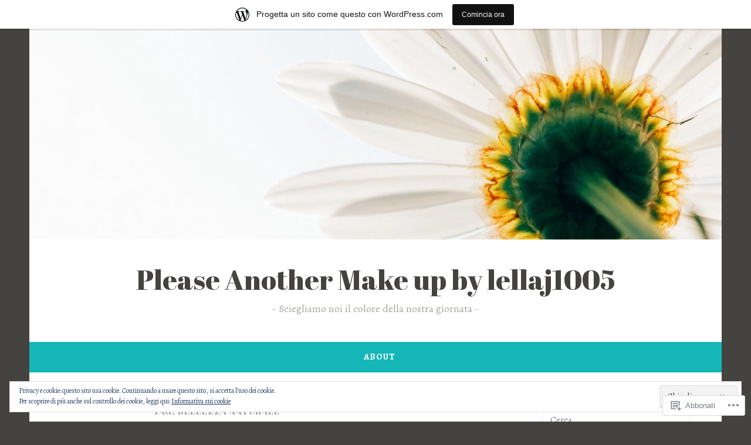

--- FILE ---
content_type: text/html; charset=UTF-8
request_url: https://lellaj1005.wordpress.com/tag/bellezza-naturale/
body_size: 24500
content:
<!DOCTYPE html>
<html lang="it-IT">
<head>
<meta charset="UTF-8">
<meta name="viewport" content="width=device-width, initial-scale=1">
<link rel="profile" href="http://gmpg.org/xfn/11">

<title>bellezza naturale &#8211; Please Another Make up by lellaj1005</title>
<script type="text/javascript">
  WebFontConfig = {"google":{"families":["Abril+Fatface:r:latin,latin-ext","Alegreya:r,i,b,bi:latin,latin-ext"]},"api_url":"https:\/\/fonts-api.wp.com\/css"};
  (function() {
    var wf = document.createElement('script');
    wf.src = '/wp-content/plugins/custom-fonts/js/webfont.js';
    wf.type = 'text/javascript';
    wf.async = 'true';
    var s = document.getElementsByTagName('script')[0];
    s.parentNode.insertBefore(wf, s);
	})();
</script><style id="jetpack-custom-fonts-css">.wf-active body, .wf-active button, .wf-active input, .wf-active select, .wf-active textarea{font-family:"Alegreya",serif}.wf-active .menu-toggle{font-family:"Alegreya",serif}.wf-active .comment-navigation a, .wf-active .paging-navigation a, .wf-active .post-navigation a{font-family:"Alegreya",serif}.wf-active .site-description{font-family:"Alegreya",serif}.wf-active .entry-footer, .wf-active .entry-meta{font-family:"Alegreya",serif}@media screen and (min-width: 850px){.wf-active .cat-links a{font-family:"Alegreya",serif}}.wf-active blockquote:before{font-family:"Alegreya",serif}.wf-active blockquote{font-family:"Alegreya",serif}.wf-active blockquote cite{font-family:"Alegreya",serif}.wf-active .comment-body .edit-link a, .wf-active .front-testimonials .edit-link a, .wf-active body:not(.search):not(.single-jetpack-testimonial) .jetpack-testimonial .edit-link a{font-family:"Alegreya",serif}.wf-active h1, .wf-active h2, .wf-active h3, .wf-active h4, .wf-active h5, .wf-active h6{font-family:"Abril Fatface",sans-serif;font-style:normal;font-weight:400}.wf-active h1, .wf-active .site-title{font-style:normal;font-weight:400}.wf-active h2{font-style:normal;font-weight:400}.wf-active h3{font-style:normal;font-weight:400}.wf-active h4{font-style:normal;font-weight:400}.wf-active h5{font-style:normal;font-weight:400}.wf-active h6{font-style:normal;font-weight:400}@media screen and (min-width: 850px){.wf-active h1, .wf-active .site-title{font-style:normal;font-weight:400}}@media screen and (min-width: 850px){.wf-active h2{font-style:normal;font-weight:400}}@media screen and (min-width: 850px){.wf-active h3{font-style:normal;font-weight:400}}@media screen and (min-width: 850px){.wf-active h4, .wf-active .site-description{font-style:normal;font-weight:400}}@media screen and (min-width: 850px){.wf-active h5{font-style:normal;font-weight:400}}@media screen and (min-width: 850px){.wf-active h6, .wf-active .cat-links a, .wf-active .hero-content-wrapper .cat-links a{font-style:normal;font-weight:400}}.wf-active th{font-weight:400;font-style:normal}.wf-active .post-navigation .title{font-family:"Abril Fatface",sans-serif;font-style:normal;font-weight:400}.wf-active .widget-title{font-style:normal;font-weight:400}.wf-active .site-title{font-family:"Abril Fatface",sans-serif;font-style:normal;font-weight:400}.wf-active .archive .page-title, .wf-active .search .page-title{font-family:"Abril Fatface",sans-serif;font-weight:400;font-style:normal}.wf-active .entry-title, .wf-active .entry-title a, .wf-active .page-title, .wf-active .woocommerce .page-title{font-style:normal;font-weight:400}@media screen and (min-width: 850px){.wf-active .entry-title, .wf-active .entry-title a, .wf-active .page-title, .wf-active .woocommerce .page-title{font-style:normal;font-weight:400}}.wf-active .comments-title{font-style:normal;font-weight:400}.wf-active .author-title{font-style:normal;font-weight:400}.wf-active .hero-content-wrapper .entry-title{font-weight:400;font-style:normal}.wf-active .featured-page .entry-title, .wf-active .featured-page .entry-title a{font-weight:400;font-style:normal}@media screen and (min-width: 850px){.wf-active .featured-page .entry-title, .wf-active .featured-page .entry-title a{font-weight:400;font-style:normal}}.wf-active .jetpack-testimonial-shortcode .testimonial-entry-title, .wf-active body:not(.search):not(.single-jetpack-testimonial) .jetpack-testimonial .entry-title, .wf-active body:not(.search):not(.single-jetpack-testimonial) .jetpack-testimonial .entry-title a{font-family:"Abril Fatface",sans-serif;font-weight:400;font-style:normal}.wf-active .hero-content-wrapper .entry-title{font-style:normal;font-weight:400}@media screen and (min-width: 1180px){.wf-active .hero-content-wrapper .entry-title{font-style:normal;font-weight:400}}</style>
<meta name='robots' content='max-image-preview:large' />
<link rel='dns-prefetch' href='//s0.wp.com' />
<link rel='dns-prefetch' href='//fonts-api.wp.com' />
<link rel='dns-prefetch' href='//af.pubmine.com' />
<link rel="alternate" type="application/rss+xml" title="Please Another Make up by lellaj1005 &raquo; Feed" href="https://lellaj1005.wordpress.com/feed/" />
<link rel="alternate" type="application/rss+xml" title="Please Another Make up by lellaj1005 &raquo; Feed dei commenti" href="https://lellaj1005.wordpress.com/comments/feed/" />
<link rel="alternate" type="application/rss+xml" title="Please Another Make up by lellaj1005 &raquo; bellezza naturale Feed del tag" href="https://lellaj1005.wordpress.com/tag/bellezza-naturale/feed/" />
	<script type="text/javascript">
		/* <![CDATA[ */
		function addLoadEvent(func) {
			var oldonload = window.onload;
			if (typeof window.onload != 'function') {
				window.onload = func;
			} else {
				window.onload = function () {
					oldonload();
					func();
				}
			}
		}
		/* ]]> */
	</script>
	<link crossorigin='anonymous' rel='stylesheet' id='all-css-0-1' href='/_static/??/wp-content/mu-plugins/widgets/eu-cookie-law/templates/style.css,/wp-content/blog-plugins/marketing-bar/css/marketing-bar.css?m=1761640963j&cssminify=yes' type='text/css' media='all' />
<style id='wp-emoji-styles-inline-css'>

	img.wp-smiley, img.emoji {
		display: inline !important;
		border: none !important;
		box-shadow: none !important;
		height: 1em !important;
		width: 1em !important;
		margin: 0 0.07em !important;
		vertical-align: -0.1em !important;
		background: none !important;
		padding: 0 !important;
	}
/*# sourceURL=wp-emoji-styles-inline-css */
</style>
<link crossorigin='anonymous' rel='stylesheet' id='all-css-2-1' href='/wp-content/plugins/gutenberg-core/v22.2.0/build/styles/block-library/style.css?m=1764855221i&cssminify=yes' type='text/css' media='all' />
<style id='wp-block-library-inline-css'>
.has-text-align-justify {
	text-align:justify;
}
.has-text-align-justify{text-align:justify;}

/*# sourceURL=wp-block-library-inline-css */
</style><style id='global-styles-inline-css'>
:root{--wp--preset--aspect-ratio--square: 1;--wp--preset--aspect-ratio--4-3: 4/3;--wp--preset--aspect-ratio--3-4: 3/4;--wp--preset--aspect-ratio--3-2: 3/2;--wp--preset--aspect-ratio--2-3: 2/3;--wp--preset--aspect-ratio--16-9: 16/9;--wp--preset--aspect-ratio--9-16: 9/16;--wp--preset--color--black: #404040;--wp--preset--color--cyan-bluish-gray: #abb8c3;--wp--preset--color--white: #ffffff;--wp--preset--color--pale-pink: #f78da7;--wp--preset--color--vivid-red: #cf2e2e;--wp--preset--color--luminous-vivid-orange: #ff6900;--wp--preset--color--luminous-vivid-amber: #fcb900;--wp--preset--color--light-green-cyan: #7bdcb5;--wp--preset--color--vivid-green-cyan: #00d084;--wp--preset--color--pale-cyan-blue: #8ed1fc;--wp--preset--color--vivid-cyan-blue: #0693e3;--wp--preset--color--vivid-purple: #9b51e0;--wp--preset--color--dark-gray: #444340;--wp--preset--color--medium-gray: #a8a6a1;--wp--preset--color--light-gray: #e6e6e6;--wp--preset--color--blue: #15b6b8;--wp--preset--color--dark-blue: #0c8384;--wp--preset--gradient--vivid-cyan-blue-to-vivid-purple: linear-gradient(135deg,rgb(6,147,227) 0%,rgb(155,81,224) 100%);--wp--preset--gradient--light-green-cyan-to-vivid-green-cyan: linear-gradient(135deg,rgb(122,220,180) 0%,rgb(0,208,130) 100%);--wp--preset--gradient--luminous-vivid-amber-to-luminous-vivid-orange: linear-gradient(135deg,rgb(252,185,0) 0%,rgb(255,105,0) 100%);--wp--preset--gradient--luminous-vivid-orange-to-vivid-red: linear-gradient(135deg,rgb(255,105,0) 0%,rgb(207,46,46) 100%);--wp--preset--gradient--very-light-gray-to-cyan-bluish-gray: linear-gradient(135deg,rgb(238,238,238) 0%,rgb(169,184,195) 100%);--wp--preset--gradient--cool-to-warm-spectrum: linear-gradient(135deg,rgb(74,234,220) 0%,rgb(151,120,209) 20%,rgb(207,42,186) 40%,rgb(238,44,130) 60%,rgb(251,105,98) 80%,rgb(254,248,76) 100%);--wp--preset--gradient--blush-light-purple: linear-gradient(135deg,rgb(255,206,236) 0%,rgb(152,150,240) 100%);--wp--preset--gradient--blush-bordeaux: linear-gradient(135deg,rgb(254,205,165) 0%,rgb(254,45,45) 50%,rgb(107,0,62) 100%);--wp--preset--gradient--luminous-dusk: linear-gradient(135deg,rgb(255,203,112) 0%,rgb(199,81,192) 50%,rgb(65,88,208) 100%);--wp--preset--gradient--pale-ocean: linear-gradient(135deg,rgb(255,245,203) 0%,rgb(182,227,212) 50%,rgb(51,167,181) 100%);--wp--preset--gradient--electric-grass: linear-gradient(135deg,rgb(202,248,128) 0%,rgb(113,206,126) 100%);--wp--preset--gradient--midnight: linear-gradient(135deg,rgb(2,3,129) 0%,rgb(40,116,252) 100%);--wp--preset--font-size--small: 13px;--wp--preset--font-size--medium: 20px;--wp--preset--font-size--large: 36px;--wp--preset--font-size--x-large: 42px;--wp--preset--font-family--albert-sans: 'Albert Sans', sans-serif;--wp--preset--font-family--alegreya: Alegreya, serif;--wp--preset--font-family--arvo: Arvo, serif;--wp--preset--font-family--bodoni-moda: 'Bodoni Moda', serif;--wp--preset--font-family--bricolage-grotesque: 'Bricolage Grotesque', sans-serif;--wp--preset--font-family--cabin: Cabin, sans-serif;--wp--preset--font-family--chivo: Chivo, sans-serif;--wp--preset--font-family--commissioner: Commissioner, sans-serif;--wp--preset--font-family--cormorant: Cormorant, serif;--wp--preset--font-family--courier-prime: 'Courier Prime', monospace;--wp--preset--font-family--crimson-pro: 'Crimson Pro', serif;--wp--preset--font-family--dm-mono: 'DM Mono', monospace;--wp--preset--font-family--dm-sans: 'DM Sans', sans-serif;--wp--preset--font-family--dm-serif-display: 'DM Serif Display', serif;--wp--preset--font-family--domine: Domine, serif;--wp--preset--font-family--eb-garamond: 'EB Garamond', serif;--wp--preset--font-family--epilogue: Epilogue, sans-serif;--wp--preset--font-family--fahkwang: Fahkwang, sans-serif;--wp--preset--font-family--figtree: Figtree, sans-serif;--wp--preset--font-family--fira-sans: 'Fira Sans', sans-serif;--wp--preset--font-family--fjalla-one: 'Fjalla One', sans-serif;--wp--preset--font-family--fraunces: Fraunces, serif;--wp--preset--font-family--gabarito: Gabarito, system-ui;--wp--preset--font-family--ibm-plex-mono: 'IBM Plex Mono', monospace;--wp--preset--font-family--ibm-plex-sans: 'IBM Plex Sans', sans-serif;--wp--preset--font-family--ibarra-real-nova: 'Ibarra Real Nova', serif;--wp--preset--font-family--instrument-serif: 'Instrument Serif', serif;--wp--preset--font-family--inter: Inter, sans-serif;--wp--preset--font-family--josefin-sans: 'Josefin Sans', sans-serif;--wp--preset--font-family--jost: Jost, sans-serif;--wp--preset--font-family--libre-baskerville: 'Libre Baskerville', serif;--wp--preset--font-family--libre-franklin: 'Libre Franklin', sans-serif;--wp--preset--font-family--literata: Literata, serif;--wp--preset--font-family--lora: Lora, serif;--wp--preset--font-family--merriweather: Merriweather, serif;--wp--preset--font-family--montserrat: Montserrat, sans-serif;--wp--preset--font-family--newsreader: Newsreader, serif;--wp--preset--font-family--noto-sans-mono: 'Noto Sans Mono', sans-serif;--wp--preset--font-family--nunito: Nunito, sans-serif;--wp--preset--font-family--open-sans: 'Open Sans', sans-serif;--wp--preset--font-family--overpass: Overpass, sans-serif;--wp--preset--font-family--pt-serif: 'PT Serif', serif;--wp--preset--font-family--petrona: Petrona, serif;--wp--preset--font-family--piazzolla: Piazzolla, serif;--wp--preset--font-family--playfair-display: 'Playfair Display', serif;--wp--preset--font-family--plus-jakarta-sans: 'Plus Jakarta Sans', sans-serif;--wp--preset--font-family--poppins: Poppins, sans-serif;--wp--preset--font-family--raleway: Raleway, sans-serif;--wp--preset--font-family--roboto: Roboto, sans-serif;--wp--preset--font-family--roboto-slab: 'Roboto Slab', serif;--wp--preset--font-family--rubik: Rubik, sans-serif;--wp--preset--font-family--rufina: Rufina, serif;--wp--preset--font-family--sora: Sora, sans-serif;--wp--preset--font-family--source-sans-3: 'Source Sans 3', sans-serif;--wp--preset--font-family--source-serif-4: 'Source Serif 4', serif;--wp--preset--font-family--space-mono: 'Space Mono', monospace;--wp--preset--font-family--syne: Syne, sans-serif;--wp--preset--font-family--texturina: Texturina, serif;--wp--preset--font-family--urbanist: Urbanist, sans-serif;--wp--preset--font-family--work-sans: 'Work Sans', sans-serif;--wp--preset--spacing--20: 0.44rem;--wp--preset--spacing--30: 0.67rem;--wp--preset--spacing--40: 1rem;--wp--preset--spacing--50: 1.5rem;--wp--preset--spacing--60: 2.25rem;--wp--preset--spacing--70: 3.38rem;--wp--preset--spacing--80: 5.06rem;--wp--preset--shadow--natural: 6px 6px 9px rgba(0, 0, 0, 0.2);--wp--preset--shadow--deep: 12px 12px 50px rgba(0, 0, 0, 0.4);--wp--preset--shadow--sharp: 6px 6px 0px rgba(0, 0, 0, 0.2);--wp--preset--shadow--outlined: 6px 6px 0px -3px rgb(255, 255, 255), 6px 6px rgb(0, 0, 0);--wp--preset--shadow--crisp: 6px 6px 0px rgb(0, 0, 0);}:where(.is-layout-flex){gap: 0.5em;}:where(.is-layout-grid){gap: 0.5em;}body .is-layout-flex{display: flex;}.is-layout-flex{flex-wrap: wrap;align-items: center;}.is-layout-flex > :is(*, div){margin: 0;}body .is-layout-grid{display: grid;}.is-layout-grid > :is(*, div){margin: 0;}:where(.wp-block-columns.is-layout-flex){gap: 2em;}:where(.wp-block-columns.is-layout-grid){gap: 2em;}:where(.wp-block-post-template.is-layout-flex){gap: 1.25em;}:where(.wp-block-post-template.is-layout-grid){gap: 1.25em;}.has-black-color{color: var(--wp--preset--color--black) !important;}.has-cyan-bluish-gray-color{color: var(--wp--preset--color--cyan-bluish-gray) !important;}.has-white-color{color: var(--wp--preset--color--white) !important;}.has-pale-pink-color{color: var(--wp--preset--color--pale-pink) !important;}.has-vivid-red-color{color: var(--wp--preset--color--vivid-red) !important;}.has-luminous-vivid-orange-color{color: var(--wp--preset--color--luminous-vivid-orange) !important;}.has-luminous-vivid-amber-color{color: var(--wp--preset--color--luminous-vivid-amber) !important;}.has-light-green-cyan-color{color: var(--wp--preset--color--light-green-cyan) !important;}.has-vivid-green-cyan-color{color: var(--wp--preset--color--vivid-green-cyan) !important;}.has-pale-cyan-blue-color{color: var(--wp--preset--color--pale-cyan-blue) !important;}.has-vivid-cyan-blue-color{color: var(--wp--preset--color--vivid-cyan-blue) !important;}.has-vivid-purple-color{color: var(--wp--preset--color--vivid-purple) !important;}.has-black-background-color{background-color: var(--wp--preset--color--black) !important;}.has-cyan-bluish-gray-background-color{background-color: var(--wp--preset--color--cyan-bluish-gray) !important;}.has-white-background-color{background-color: var(--wp--preset--color--white) !important;}.has-pale-pink-background-color{background-color: var(--wp--preset--color--pale-pink) !important;}.has-vivid-red-background-color{background-color: var(--wp--preset--color--vivid-red) !important;}.has-luminous-vivid-orange-background-color{background-color: var(--wp--preset--color--luminous-vivid-orange) !important;}.has-luminous-vivid-amber-background-color{background-color: var(--wp--preset--color--luminous-vivid-amber) !important;}.has-light-green-cyan-background-color{background-color: var(--wp--preset--color--light-green-cyan) !important;}.has-vivid-green-cyan-background-color{background-color: var(--wp--preset--color--vivid-green-cyan) !important;}.has-pale-cyan-blue-background-color{background-color: var(--wp--preset--color--pale-cyan-blue) !important;}.has-vivid-cyan-blue-background-color{background-color: var(--wp--preset--color--vivid-cyan-blue) !important;}.has-vivid-purple-background-color{background-color: var(--wp--preset--color--vivid-purple) !important;}.has-black-border-color{border-color: var(--wp--preset--color--black) !important;}.has-cyan-bluish-gray-border-color{border-color: var(--wp--preset--color--cyan-bluish-gray) !important;}.has-white-border-color{border-color: var(--wp--preset--color--white) !important;}.has-pale-pink-border-color{border-color: var(--wp--preset--color--pale-pink) !important;}.has-vivid-red-border-color{border-color: var(--wp--preset--color--vivid-red) !important;}.has-luminous-vivid-orange-border-color{border-color: var(--wp--preset--color--luminous-vivid-orange) !important;}.has-luminous-vivid-amber-border-color{border-color: var(--wp--preset--color--luminous-vivid-amber) !important;}.has-light-green-cyan-border-color{border-color: var(--wp--preset--color--light-green-cyan) !important;}.has-vivid-green-cyan-border-color{border-color: var(--wp--preset--color--vivid-green-cyan) !important;}.has-pale-cyan-blue-border-color{border-color: var(--wp--preset--color--pale-cyan-blue) !important;}.has-vivid-cyan-blue-border-color{border-color: var(--wp--preset--color--vivid-cyan-blue) !important;}.has-vivid-purple-border-color{border-color: var(--wp--preset--color--vivid-purple) !important;}.has-vivid-cyan-blue-to-vivid-purple-gradient-background{background: var(--wp--preset--gradient--vivid-cyan-blue-to-vivid-purple) !important;}.has-light-green-cyan-to-vivid-green-cyan-gradient-background{background: var(--wp--preset--gradient--light-green-cyan-to-vivid-green-cyan) !important;}.has-luminous-vivid-amber-to-luminous-vivid-orange-gradient-background{background: var(--wp--preset--gradient--luminous-vivid-amber-to-luminous-vivid-orange) !important;}.has-luminous-vivid-orange-to-vivid-red-gradient-background{background: var(--wp--preset--gradient--luminous-vivid-orange-to-vivid-red) !important;}.has-very-light-gray-to-cyan-bluish-gray-gradient-background{background: var(--wp--preset--gradient--very-light-gray-to-cyan-bluish-gray) !important;}.has-cool-to-warm-spectrum-gradient-background{background: var(--wp--preset--gradient--cool-to-warm-spectrum) !important;}.has-blush-light-purple-gradient-background{background: var(--wp--preset--gradient--blush-light-purple) !important;}.has-blush-bordeaux-gradient-background{background: var(--wp--preset--gradient--blush-bordeaux) !important;}.has-luminous-dusk-gradient-background{background: var(--wp--preset--gradient--luminous-dusk) !important;}.has-pale-ocean-gradient-background{background: var(--wp--preset--gradient--pale-ocean) !important;}.has-electric-grass-gradient-background{background: var(--wp--preset--gradient--electric-grass) !important;}.has-midnight-gradient-background{background: var(--wp--preset--gradient--midnight) !important;}.has-small-font-size{font-size: var(--wp--preset--font-size--small) !important;}.has-medium-font-size{font-size: var(--wp--preset--font-size--medium) !important;}.has-large-font-size{font-size: var(--wp--preset--font-size--large) !important;}.has-x-large-font-size{font-size: var(--wp--preset--font-size--x-large) !important;}.has-albert-sans-font-family{font-family: var(--wp--preset--font-family--albert-sans) !important;}.has-alegreya-font-family{font-family: var(--wp--preset--font-family--alegreya) !important;}.has-arvo-font-family{font-family: var(--wp--preset--font-family--arvo) !important;}.has-bodoni-moda-font-family{font-family: var(--wp--preset--font-family--bodoni-moda) !important;}.has-bricolage-grotesque-font-family{font-family: var(--wp--preset--font-family--bricolage-grotesque) !important;}.has-cabin-font-family{font-family: var(--wp--preset--font-family--cabin) !important;}.has-chivo-font-family{font-family: var(--wp--preset--font-family--chivo) !important;}.has-commissioner-font-family{font-family: var(--wp--preset--font-family--commissioner) !important;}.has-cormorant-font-family{font-family: var(--wp--preset--font-family--cormorant) !important;}.has-courier-prime-font-family{font-family: var(--wp--preset--font-family--courier-prime) !important;}.has-crimson-pro-font-family{font-family: var(--wp--preset--font-family--crimson-pro) !important;}.has-dm-mono-font-family{font-family: var(--wp--preset--font-family--dm-mono) !important;}.has-dm-sans-font-family{font-family: var(--wp--preset--font-family--dm-sans) !important;}.has-dm-serif-display-font-family{font-family: var(--wp--preset--font-family--dm-serif-display) !important;}.has-domine-font-family{font-family: var(--wp--preset--font-family--domine) !important;}.has-eb-garamond-font-family{font-family: var(--wp--preset--font-family--eb-garamond) !important;}.has-epilogue-font-family{font-family: var(--wp--preset--font-family--epilogue) !important;}.has-fahkwang-font-family{font-family: var(--wp--preset--font-family--fahkwang) !important;}.has-figtree-font-family{font-family: var(--wp--preset--font-family--figtree) !important;}.has-fira-sans-font-family{font-family: var(--wp--preset--font-family--fira-sans) !important;}.has-fjalla-one-font-family{font-family: var(--wp--preset--font-family--fjalla-one) !important;}.has-fraunces-font-family{font-family: var(--wp--preset--font-family--fraunces) !important;}.has-gabarito-font-family{font-family: var(--wp--preset--font-family--gabarito) !important;}.has-ibm-plex-mono-font-family{font-family: var(--wp--preset--font-family--ibm-plex-mono) !important;}.has-ibm-plex-sans-font-family{font-family: var(--wp--preset--font-family--ibm-plex-sans) !important;}.has-ibarra-real-nova-font-family{font-family: var(--wp--preset--font-family--ibarra-real-nova) !important;}.has-instrument-serif-font-family{font-family: var(--wp--preset--font-family--instrument-serif) !important;}.has-inter-font-family{font-family: var(--wp--preset--font-family--inter) !important;}.has-josefin-sans-font-family{font-family: var(--wp--preset--font-family--josefin-sans) !important;}.has-jost-font-family{font-family: var(--wp--preset--font-family--jost) !important;}.has-libre-baskerville-font-family{font-family: var(--wp--preset--font-family--libre-baskerville) !important;}.has-libre-franklin-font-family{font-family: var(--wp--preset--font-family--libre-franklin) !important;}.has-literata-font-family{font-family: var(--wp--preset--font-family--literata) !important;}.has-lora-font-family{font-family: var(--wp--preset--font-family--lora) !important;}.has-merriweather-font-family{font-family: var(--wp--preset--font-family--merriweather) !important;}.has-montserrat-font-family{font-family: var(--wp--preset--font-family--montserrat) !important;}.has-newsreader-font-family{font-family: var(--wp--preset--font-family--newsreader) !important;}.has-noto-sans-mono-font-family{font-family: var(--wp--preset--font-family--noto-sans-mono) !important;}.has-nunito-font-family{font-family: var(--wp--preset--font-family--nunito) !important;}.has-open-sans-font-family{font-family: var(--wp--preset--font-family--open-sans) !important;}.has-overpass-font-family{font-family: var(--wp--preset--font-family--overpass) !important;}.has-pt-serif-font-family{font-family: var(--wp--preset--font-family--pt-serif) !important;}.has-petrona-font-family{font-family: var(--wp--preset--font-family--petrona) !important;}.has-piazzolla-font-family{font-family: var(--wp--preset--font-family--piazzolla) !important;}.has-playfair-display-font-family{font-family: var(--wp--preset--font-family--playfair-display) !important;}.has-plus-jakarta-sans-font-family{font-family: var(--wp--preset--font-family--plus-jakarta-sans) !important;}.has-poppins-font-family{font-family: var(--wp--preset--font-family--poppins) !important;}.has-raleway-font-family{font-family: var(--wp--preset--font-family--raleway) !important;}.has-roboto-font-family{font-family: var(--wp--preset--font-family--roboto) !important;}.has-roboto-slab-font-family{font-family: var(--wp--preset--font-family--roboto-slab) !important;}.has-rubik-font-family{font-family: var(--wp--preset--font-family--rubik) !important;}.has-rufina-font-family{font-family: var(--wp--preset--font-family--rufina) !important;}.has-sora-font-family{font-family: var(--wp--preset--font-family--sora) !important;}.has-source-sans-3-font-family{font-family: var(--wp--preset--font-family--source-sans-3) !important;}.has-source-serif-4-font-family{font-family: var(--wp--preset--font-family--source-serif-4) !important;}.has-space-mono-font-family{font-family: var(--wp--preset--font-family--space-mono) !important;}.has-syne-font-family{font-family: var(--wp--preset--font-family--syne) !important;}.has-texturina-font-family{font-family: var(--wp--preset--font-family--texturina) !important;}.has-urbanist-font-family{font-family: var(--wp--preset--font-family--urbanist) !important;}.has-work-sans-font-family{font-family: var(--wp--preset--font-family--work-sans) !important;}
/*# sourceURL=global-styles-inline-css */
</style>

<style id='classic-theme-styles-inline-css'>
/*! This file is auto-generated */
.wp-block-button__link{color:#fff;background-color:#32373c;border-radius:9999px;box-shadow:none;text-decoration:none;padding:calc(.667em + 2px) calc(1.333em + 2px);font-size:1.125em}.wp-block-file__button{background:#32373c;color:#fff;text-decoration:none}
/*# sourceURL=/wp-includes/css/classic-themes.min.css */
</style>
<link crossorigin='anonymous' rel='stylesheet' id='all-css-4-1' href='/_static/??-eJx9j9sKwjAQRH/IzVqptT6I35LLUqNJG7KJ1b83pXhBpS/LMpyZYXAMoIc+UZ8wuNzZnlEPyg36wrgRVSsqYOuDI4h0FTUay+lFAKe7I6GZV/gR5DO8syIV3QeZJsKTsZIc+YIt2UZrOkrFzs8fEt2WLaHUgFIhEjOU6232kE6li398s4whKzQySvy/45uaR0/Y0R+q3bZp13Wzr88P2uh31g==&cssminify=yes' type='text/css' media='all' />
<link rel='stylesheet' id='dara-fonts-css' href='https://fonts-api.wp.com/css?family=Source+Sans+Pro%3A300%2C300italic%2C400%2C400italic%2C600%7CYrsa%3A300%2C400%2C700&#038;subset=latin%2Clatin-ext' media='all' />
<link crossorigin='anonymous' rel='stylesheet' id='all-css-6-1' href='/_static/??/wp-content/mu-plugins/jetpack-plugin/moon/_inc/genericons/genericons/genericons.css,/wp-content/themes/pub/dara/inc/style-wpcom.css?m=1753284714j&cssminify=yes' type='text/css' media='all' />
<style id='jetpack_facebook_likebox-inline-css'>
.widget_facebook_likebox {
	overflow: hidden;
}

/*# sourceURL=/wp-content/mu-plugins/jetpack-plugin/moon/modules/widgets/facebook-likebox/style.css */
</style>
<link crossorigin='anonymous' rel='stylesheet' id='all-css-8-1' href='/_static/??-eJzTLy/QTc7PK0nNK9HPLdUtyClNz8wr1i9KTcrJTwcy0/WTi5G5ekCujj52Temp+bo5+cmJJZn5eSgc3bScxMwikFb7XFtDE1NLExMLc0OTLACohS2q&cssminify=yes' type='text/css' media='all' />
<link crossorigin='anonymous' rel='stylesheet' id='print-css-9-1' href='/wp-content/mu-plugins/global-print/global-print.css?m=1465851035i&cssminify=yes' type='text/css' media='print' />
<style id='jetpack-global-styles-frontend-style-inline-css'>
:root { --font-headings: unset; --font-base: unset; --font-headings-default: -apple-system,BlinkMacSystemFont,"Segoe UI",Roboto,Oxygen-Sans,Ubuntu,Cantarell,"Helvetica Neue",sans-serif; --font-base-default: -apple-system,BlinkMacSystemFont,"Segoe UI",Roboto,Oxygen-Sans,Ubuntu,Cantarell,"Helvetica Neue",sans-serif;}
/*# sourceURL=jetpack-global-styles-frontend-style-inline-css */
</style>
<link crossorigin='anonymous' rel='stylesheet' id='all-css-12-1' href='/wp-content/themes/h4/global.css?m=1420737423i&cssminify=yes' type='text/css' media='all' />
<script type="text/javascript" id="wpcom-actionbar-placeholder-js-extra">
/* <![CDATA[ */
var actionbardata = {"siteID":"48982523","postID":"0","siteURL":"https://lellaj1005.wordpress.com","xhrURL":"https://lellaj1005.wordpress.com/wp-admin/admin-ajax.php","nonce":"8d63a61e57","isLoggedIn":"","statusMessage":"","subsEmailDefault":"instantly","proxyScriptUrl":"https://s0.wp.com/wp-content/js/wpcom-proxy-request.js?m=1513050504i&amp;ver=20211021","i18n":{"followedText":"I nuovi articoli del sito saranno visibili sul tuo \u003Ca href=\"https://wordpress.com/reader\"\u003EReader\u003C/a\u003E","foldBar":"Riduci la barra","unfoldBar":"Espandi la barra","shortLinkCopied":"Shortlink copiato negli appunti."}};
//# sourceURL=wpcom-actionbar-placeholder-js-extra
/* ]]> */
</script>
<script type="text/javascript" id="jetpack-mu-wpcom-settings-js-before">
/* <![CDATA[ */
var JETPACK_MU_WPCOM_SETTINGS = {"assetsUrl":"https://s0.wp.com/wp-content/mu-plugins/jetpack-mu-wpcom-plugin/moon/jetpack_vendor/automattic/jetpack-mu-wpcom/src/build/"};
//# sourceURL=jetpack-mu-wpcom-settings-js-before
/* ]]> */
</script>
<script crossorigin='anonymous' type='text/javascript'  src='/_static/??/wp-content/js/rlt-proxy.js,/wp-content/blog-plugins/wordads-classes/js/cmp/v2/cmp-non-gdpr.js?m=1720530689j'></script>
<script type="text/javascript" id="rlt-proxy-js-after">
/* <![CDATA[ */
	rltInitialize( {"token":null,"iframeOrigins":["https:\/\/widgets.wp.com"]} );
//# sourceURL=rlt-proxy-js-after
/* ]]> */
</script>
<link rel="EditURI" type="application/rsd+xml" title="RSD" href="https://lellaj1005.wordpress.com/xmlrpc.php?rsd" />
<meta name="generator" content="WordPress.com" />

<!-- Jetpack Open Graph Tags -->
<meta property="og:type" content="website" />
<meta property="og:title" content="bellezza naturale &#8211; Please Another Make up by lellaj1005" />
<meta property="og:url" content="https://lellaj1005.wordpress.com/tag/bellezza-naturale/" />
<meta property="og:site_name" content="Please Another Make up by lellaj1005" />
<meta property="og:image" content="https://s0.wp.com/i/blank.jpg?m=1383295312i" />
<meta property="og:image:width" content="200" />
<meta property="og:image:height" content="200" />
<meta property="og:image:alt" content="" />
<meta property="og:locale" content="it_IT" />
<meta property="fb:app_id" content="249643311490" />

<!-- End Jetpack Open Graph Tags -->
<link rel="shortcut icon" type="image/x-icon" href="https://s0.wp.com/i/favicon.ico?m=1713425267i" sizes="16x16 24x24 32x32 48x48" />
<link rel="icon" type="image/x-icon" href="https://s0.wp.com/i/favicon.ico?m=1713425267i" sizes="16x16 24x24 32x32 48x48" />
<link rel="apple-touch-icon" href="https://s0.wp.com/i/webclip.png?m=1713868326i" />
<link rel='openid.server' href='https://lellaj1005.wordpress.com/?openidserver=1' />
<link rel='openid.delegate' href='https://lellaj1005.wordpress.com/' />
<link rel="search" type="application/opensearchdescription+xml" href="https://lellaj1005.wordpress.com/osd.xml" title="Please Another Make up by lellaj1005" />
<link rel="search" type="application/opensearchdescription+xml" href="https://s1.wp.com/opensearch.xml" title="WordPress.com" />
<style type="text/css">.recentcomments a{display:inline !important;padding:0 !important;margin:0 !important;}</style>		<style type="text/css">
			.recentcomments a {
				display: inline !important;
				padding: 0 !important;
				margin: 0 !important;
			}

			table.recentcommentsavatartop img.avatar, table.recentcommentsavatarend img.avatar {
				border: 0px;
				margin: 0;
			}

			table.recentcommentsavatartop a, table.recentcommentsavatarend a {
				border: 0px !important;
				background-color: transparent !important;
			}

			td.recentcommentsavatarend, td.recentcommentsavatartop {
				padding: 0px 0px 1px 0px;
				margin: 0px;
			}

			td.recentcommentstextend {
				border: none !important;
				padding: 0px 0px 2px 10px;
			}

			.rtl td.recentcommentstextend {
				padding: 0px 10px 2px 0px;
			}

			td.recentcommentstexttop {
				border: none;
				padding: 0px 0px 0px 10px;
			}

			.rtl td.recentcommentstexttop {
				padding: 0px 10px 0px 0px;
			}
		</style>
		<meta name="description" content="Post su bellezza naturale scritto da La Bottega dei Cappelli e Please Another Makeup" />
<script type="text/javascript">
/* <![CDATA[ */
var wa_client = {}; wa_client.cmd = []; wa_client.config = { 'blog_id': 48982523, 'blog_language': 'it', 'is_wordads': false, 'hosting_type': 0, 'afp_account_id': null, 'afp_host_id': 5038568878849053, 'theme': 'pub/dara', '_': { 'title': 'Pubblicità', 'privacy_settings': 'Impostazioni sulla privacy' }, 'formats': [ 'belowpost', 'bottom_sticky', 'sidebar_sticky_right', 'sidebar', 'gutenberg_rectangle', 'gutenberg_leaderboard', 'gutenberg_mobile_leaderboard', 'gutenberg_skyscraper' ] };
/* ]]> */
</script>
		<script type="text/javascript">

			window.doNotSellCallback = function() {

				var linkElements = [
					'a[href="https://wordpress.com/?ref=footer_blog"]',
					'a[href="https://wordpress.com/?ref=footer_website"]',
					'a[href="https://wordpress.com/?ref=vertical_footer"]',
					'a[href^="https://wordpress.com/?ref=footer_segment_"]',
				].join(',');

				var dnsLink = document.createElement( 'a' );
				dnsLink.href = 'https://wordpress.com/it/advertising-program-optout/';
				dnsLink.classList.add( 'do-not-sell-link' );
				dnsLink.rel = 'nofollow';
				dnsLink.style.marginLeft = '0.5em';
				dnsLink.textContent = 'Non vendere o condividere le mie informazioni personali';

				var creditLinks = document.querySelectorAll( linkElements );

				if ( 0 === creditLinks.length ) {
					return false;
				}

				Array.prototype.forEach.call( creditLinks, function( el ) {
					el.insertAdjacentElement( 'afterend', dnsLink );
				});

				return true;
			};

		</script>
		<style type="text/css" id="custom-colors-css">#infinite-handle span,
            .hero-content-wrapper .cat-links a,
            .jetpack-social-navigation ul li,
            .jetpack-social-navigation ul a,
            .jetpack-social-navigation ul a:visited,
            .main-navigation,
            .main-navigation a,
            .main-navigation ul ul a,
            .button,
            .button:hover,
            .button:active,
            .button:focus,
            .menu-toggle,
            button,
            input[type="button"],
            input[type="reset"],
            input[type="submit"],
            .woocommerce #respond input#submit.alt,
            .woocommerce a.button.alt,
            .woocommerce button.button.alt,
            .woocommerce input.button.alt,
            .woocommerce #respond input#submit.alt:hover,
            .woocommerce a.button.alt:hover,
            .woocommerce button.button.alt:hover,
            .woocommerce input.button.alt:hover { color: #FFFFFF;}
.jetpack-social-navigation ul a:hover,
    		.menu-toggle:hover,
    		.menu-toggle:focus { color: #FFFFFF;}
.site-footer,
            .site-footer a { color: #FFFFFF;}
</style>
<script type="text/javascript">
	window.google_analytics_uacct = "UA-52447-2";
</script>

<script type="text/javascript">
	var _gaq = _gaq || [];
	_gaq.push(['_setAccount', 'UA-52447-2']);
	_gaq.push(['_gat._anonymizeIp']);
	_gaq.push(['_setDomainName', 'wordpress.com']);
	_gaq.push(['_initData']);
	_gaq.push(['_trackPageview']);

	(function() {
		var ga = document.createElement('script'); ga.type = 'text/javascript'; ga.async = true;
		ga.src = ('https:' == document.location.protocol ? 'https://ssl' : 'http://www') + '.google-analytics.com/ga.js';
		(document.getElementsByTagName('head')[0] || document.getElementsByTagName('body')[0]).appendChild(ga);
	})();
</script>
<link crossorigin='anonymous' rel='stylesheet' id='all-css-0-3' href='/_static/??-eJydjsEKwjAQRH/IdKlFiwfxU6TdhLhtkg3ZLPl9FVQUvOhtZngzDLRskFN1qUJUk4N6SgKNrHdVYNJ64WJ8IfuuOxTZwPfq4mqecH14iMwJzpQQ5sC4Ckij7MqvC5GtBieAU2EVF17QM/jvklKwIDoLFsqV+AZ/uC5Sui+f4rEfd8Nh3A/9drkCbe10vQ==&cssminify=yes' type='text/css' media='all' />
</head>

<body class="archive tag tag-bellezza-naturale tag-7884558 wp-embed-responsive wp-theme-pubdara customizer-styles-applied hfeed not-multi-author display-header-text jetpack-reblog-enabled has-marketing-bar has-marketing-bar-theme-dara">
<div id="page" class="site">
	<a class="skip-link screen-reader-text" href="#content">Vai al contenuto</a>

	<header id="masthead" class="site-header" role="banner">

			<div class="custom-header">
		<a href="https://lellaj1005.wordpress.com/" rel="home">
			<img src="https://defaultcustomheadersdata.files.wordpress.com/2016/07/dch_header31.jpg?resize=1180,360" width="1180" height="360" alt="">
		</a>
	</div><!-- .custom-header -->

				<div class="site-branding">
										<p class="site-title"><a href="https://lellaj1005.wordpress.com/" rel="home">Please Another Make up by lellaj1005</a></p>
							<p class="site-description">Sciegliamo noi il colore della nostra giornata</p>
			
					</div><!-- .site-branding -->

		<nav id="site-navigation" class="main-navigation" role="navigation">
	<button class="menu-toggle" aria-controls="top-menu" aria-expanded="false">Menu</button>
	<div id="top-menu" class="menu"><ul>
<li class="page_item page-item-1"><a href="https://lellaj1005.wordpress.com/about/">About</a></li>
</ul></div>
	</nav>

	</header>

	
	<div id="content" class="site-content">

	<div id="primary" class="content-area">
		<main id="main" class="site-main" role="main">

		
			<header class="page-header">
				<h1 class="page-title">Tag: <span>bellezza naturale</span></h1>			</header>
			
<article id="post-5362" class="post-5362 post type-post status-publish format-standard hentry category-collaborazioni category-cosmetici category-make-up tag-3d-volume-xpression-mascara tag-alta-definizione tag-beauty-blogger tag-bellezza-naturale tag-blogger tag-bloggers tag-bloggersau tag-blogueiras tag-capri tag-cazcarra-group tag-colorete-en-crema tag-contouring tag-cosmetici-2 tag-creta tag-deserts-colours tag-eternity-shodows-10h tag-fard-in-crema tag-formentera tag-hd tag-ibiza tag-inci tag-isole-da-amare tag-isole-da-vivere tag-isole-estive tag-jewel tag-lunga-tenuta tag-luxury-lipstick tag-made-in-spain tag-make-up-professionale tag-makeup tag-makeupaddict tag-mascara-3d-ten-image tag-mediterranean-soul tag-miconos tag-miracle-mousse tag-primavera-verano2016 tag-primaveraestate2016 tag-rodi tag-santorini tag-sicilia tag-smalti tag-stop-rughe tag-ten-image tag-ten-image-cazcarra without-featured-image">
	
	<header class="entry-header">
		<span class="cat-links"><a href="https://lellaj1005.wordpress.com/category/collaborazioni/" rel="category tag">Collaborazioni</a>, <a href="https://lellaj1005.wordpress.com/category/cosmetici/" rel="category tag">Cosmetici</a>, <a href="https://lellaj1005.wordpress.com/category/make-up/" rel="category tag">Make up</a></span><h2 class="entry-title"><a href="https://lellaj1005.wordpress.com/2016/08/08/mediterranean-soul-springsummer-2016-ten-image/" rel="bookmark">Mediterranean Soul spring/summer 2016: Ten&nbsp;Image</a></h2>	</header>

	<div class="entry-body">
							<div class="entry-meta">
			<span class="posted-on"><a href="https://lellaj1005.wordpress.com/2016/08/08/mediterranean-soul-springsummer-2016-ten-image/" rel="bookmark"><time class="entry-date published" datetime="2016-08-08T16:03:12+00:00">8 agosto 2016</time><time class="updated" datetime="2016-09-04T15:00:25+00:00">4 settembre 2016</time></a></span><span class="byline"> <span class="author vcard"><a class="url fn n" href="https://lellaj1005.wordpress.com/author/lellaj1005/">La Bottega dei Cappelli e Please Another Makeup</a></span></span>		</div><!-- .entry-meta -->		
		<div class="entry-content">
			<p>State cercando i prodotti perfetti per questa estate? Colori, luci, trucchi perfetti??? Ecco tutto concentrato nell'ultima collezione di Ten Image che prende il nome di Mediterranean Soul e si ispira alle Onde del Mare, all'azzurro dell'oceano e il calore della Sabbia. Una Collection Essenziale dai colori accesi che donano sempre più femminilità alle donne che&hellip; <a href="https://lellaj1005.wordpress.com/2016/08/08/mediterranean-soul-springsummer-2016-ten-image/" class="more-link">Continua a leggere <span class="screen-reader-text">Mediterranean Soul spring/summer 2016: Ten&nbsp;Image</span></a></p>		</div>

			<footer class="entry-footer">
		<span class="tags-links">Contrassegnato da tag <a href="https://lellaj1005.wordpress.com/tag/3d-volume-xpression-mascara/" rel="tag">3D Volume Xpression Mascara</a>, <a href="https://lellaj1005.wordpress.com/tag/alta-definizione/" rel="tag">Alta definizione</a>, <a href="https://lellaj1005.wordpress.com/tag/beauty-blogger/" rel="tag">Beauty Blogger</a>, <a href="https://lellaj1005.wordpress.com/tag/bellezza-naturale/" rel="tag">bellezza naturale</a>, <a href="https://lellaj1005.wordpress.com/tag/blogger/" rel="tag">Blogger</a>, <a href="https://lellaj1005.wordpress.com/tag/bloggers/" rel="tag">Bloggers</a>, <a href="https://lellaj1005.wordpress.com/tag/bloggersau/" rel="tag">bloggersau</a>, <a href="https://lellaj1005.wordpress.com/tag/blogueiras/" rel="tag">Blogueiras</a>, <a href="https://lellaj1005.wordpress.com/tag/capri/" rel="tag">Capri</a>, <a href="https://lellaj1005.wordpress.com/tag/cazcarra-group/" rel="tag">Cazcarra Group</a>, <a href="https://lellaj1005.wordpress.com/tag/colorete-en-crema/" rel="tag">Colorete en Crema</a>, <a href="https://lellaj1005.wordpress.com/tag/contouring/" rel="tag">contouring</a>, <a href="https://lellaj1005.wordpress.com/tag/cosmetici-2/" rel="tag">cosmetici</a>, <a href="https://lellaj1005.wordpress.com/tag/creta/" rel="tag">Creta</a>, <a href="https://lellaj1005.wordpress.com/tag/deserts-colours/" rel="tag">Desert's Colours</a>, <a href="https://lellaj1005.wordpress.com/tag/eternity-shodows-10h/" rel="tag">Eternity shodows 10h</a>, <a href="https://lellaj1005.wordpress.com/tag/fard-in-crema/" rel="tag">fard in crema</a>, <a href="https://lellaj1005.wordpress.com/tag/formentera/" rel="tag">Formentera</a>, <a href="https://lellaj1005.wordpress.com/tag/hd/" rel="tag">HD</a>, <a href="https://lellaj1005.wordpress.com/tag/ibiza/" rel="tag">Ibiza</a>, <a href="https://lellaj1005.wordpress.com/tag/inci/" rel="tag">inci</a>, <a href="https://lellaj1005.wordpress.com/tag/isole-da-amare/" rel="tag">Isole da amare</a>, <a href="https://lellaj1005.wordpress.com/tag/isole-da-vivere/" rel="tag">Isole da vivere</a>, <a href="https://lellaj1005.wordpress.com/tag/isole-estive/" rel="tag">Isole estive</a>, <a href="https://lellaj1005.wordpress.com/tag/jewel/" rel="tag">Jewel</a>, <a href="https://lellaj1005.wordpress.com/tag/lunga-tenuta/" rel="tag">lunga tenuta</a>, <a href="https://lellaj1005.wordpress.com/tag/luxury-lipstick/" rel="tag">Luxury lipstick</a>, <a href="https://lellaj1005.wordpress.com/tag/made-in-spain/" rel="tag">made in Spain</a>, <a href="https://lellaj1005.wordpress.com/tag/make-up-professionale/" rel="tag">Make up professionale</a>, <a href="https://lellaj1005.wordpress.com/tag/makeup/" rel="tag">makeup</a>, <a href="https://lellaj1005.wordpress.com/tag/makeupaddict/" rel="tag">Makeupaddict</a>, <a href="https://lellaj1005.wordpress.com/tag/mascara-3d-ten-image/" rel="tag">Mascara 3d ten image</a>, <a href="https://lellaj1005.wordpress.com/tag/mediterranean-soul/" rel="tag">Mediterranean Soul</a>, <a href="https://lellaj1005.wordpress.com/tag/miconos/" rel="tag">Miconos</a>, <a href="https://lellaj1005.wordpress.com/tag/miracle-mousse/" rel="tag">Miracle Mousse</a>, <a href="https://lellaj1005.wordpress.com/tag/primavera-verano2016/" rel="tag">Primavera Verano2016</a>, <a href="https://lellaj1005.wordpress.com/tag/primaveraestate2016/" rel="tag">PrimaveraEstate2016</a>, <a href="https://lellaj1005.wordpress.com/tag/rodi/" rel="tag">Rodi</a>, <a href="https://lellaj1005.wordpress.com/tag/santorini/" rel="tag">Santorini</a>, <a href="https://lellaj1005.wordpress.com/tag/sicilia/" rel="tag">Sicilia</a>, <a href="https://lellaj1005.wordpress.com/tag/smalti/" rel="tag">smalti</a>, <a href="https://lellaj1005.wordpress.com/tag/stop-rughe/" rel="tag">Stop Rughe</a>, <a href="https://lellaj1005.wordpress.com/tag/ten-image/" rel="tag">Ten Image</a>, <a href="https://lellaj1005.wordpress.com/tag/ten-image-cazcarra/" rel="tag">ten Image - Cazcarra</a></span><span class="comments-link"><a href="https://lellaj1005.wordpress.com/2016/08/08/mediterranean-soul-springsummer-2016-ten-image/#comments">45 commenti</a></span>	</footer><!-- .entry-footer -->
		
	</div><!-- .entry-body -->
</article><!-- #post-## -->

		</main>
	</div>

<aside id="secondary" class="widget-area" role="complementary">
	<aside id="search-2" class="widget widget_search"><form role="search" method="get" class="search-form" action="https://lellaj1005.wordpress.com/">
				<label>
					<span class="screen-reader-text">Ricerca per:</span>
					<input type="search" class="search-field" placeholder="Cerca &hellip;" value="" name="s" />
				</label>
				<input type="submit" class="search-submit" value="Cerca" />
			</form></aside>
		<aside id="recent-posts-2" class="widget widget_recent_entries">
		<h3 class="widget-title">Articoli recenti</h3>
		<ul>
											<li>
					<a href="https://lellaj1005.wordpress.com/2020/04/01/iorestoacasaperte-ringraziamenti/">#iorestoacasaperte &#8211; ringraziamenti</a>
									</li>
											<li>
					<a href="https://lellaj1005.wordpress.com/2020/03/22/iorestoacasaperte-tu-fallo-per-me/">#iorestoacasaperte tu fallo per&nbsp;me</a>
									</li>
											<li>
					<a href="https://lellaj1005.wordpress.com/2020/03/21/2-3-ebook-gratis-leggimiscrivimi-il-blog-di-tricoli-sara/">2/3 ebook gratis… — LeggimiScrivimi il Blog di Tricoli&nbsp;Sara</a>
									</li>
											<li>
					<a href="https://lellaj1005.wordpress.com/2020/03/11/impossible-is-nothing-contest/">Impossible is nothing:&nbsp;Contest</a>
									</li>
											<li>
					<a href="https://lellaj1005.wordpress.com/2020/02/10/buoni-propositi-2020/">Buoni Propositi 2020</a>
									</li>
					</ul>

		</aside><aside id="recent-comments-2" class="widget widget_recent_comments"><h3 class="widget-title">Commenti recenti</h3>				<table class="recentcommentsavatar" cellspacing="0" cellpadding="0" border="0">
					<tr><td title="caterina rotondi" class="recentcommentsavatartop" style="height:48px; width:48px;"><a href="http://caterinarotondi.com" rel="nofollow"><img referrerpolicy="no-referrer" alt='Avatar di caterina rotondi' src='https://1.gravatar.com/avatar/dca5ca448e24b9d762092ec3d1c30babb09ad711a3690caf7b13493a7c50b5ec?s=48&#038;d=identicon&#038;r=G' srcset='https://1.gravatar.com/avatar/dca5ca448e24b9d762092ec3d1c30babb09ad711a3690caf7b13493a7c50b5ec?s=48&#038;d=identicon&#038;r=G 1x, https://1.gravatar.com/avatar/dca5ca448e24b9d762092ec3d1c30babb09ad711a3690caf7b13493a7c50b5ec?s=72&#038;d=identicon&#038;r=G 1.5x, https://1.gravatar.com/avatar/dca5ca448e24b9d762092ec3d1c30babb09ad711a3690caf7b13493a7c50b5ec?s=96&#038;d=identicon&#038;r=G 2x, https://1.gravatar.com/avatar/dca5ca448e24b9d762092ec3d1c30babb09ad711a3690caf7b13493a7c50b5ec?s=144&#038;d=identicon&#038;r=G 3x, https://1.gravatar.com/avatar/dca5ca448e24b9d762092ec3d1c30babb09ad711a3690caf7b13493a7c50b5ec?s=192&#038;d=identicon&#038;r=G 4x' class='avatar avatar-48' height='48' width='48' loading='lazy' decoding='async' /></a></td><td class="recentcommentstexttop" style=""><a href="http://caterinarotondi.com" rel="nofollow">caterina rotondi</a> su <a href="https://lellaj1005.wordpress.com/2020/04/01/iorestoacasaperte-ringraziamenti/#comment-8297">#iorestoacasaperte &#8211; rin&hellip;</a></td></tr><tr><td title="Viaggiando con Bea" class="recentcommentsavatarend" style="height:48px; width:48px;"><a href="http://viaggiandoconbea.wordpress.com" rel="nofollow"><img referrerpolicy="no-referrer" alt='Avatar di Viaggiando con Bea' src='https://1.gravatar.com/avatar/486a9ce16ba1c7119a72159e811ad77cc29ad48e9abf3a801ecefcdd31369f4e?s=48&#038;d=identicon&#038;r=G' srcset='https://1.gravatar.com/avatar/486a9ce16ba1c7119a72159e811ad77cc29ad48e9abf3a801ecefcdd31369f4e?s=48&#038;d=identicon&#038;r=G 1x, https://1.gravatar.com/avatar/486a9ce16ba1c7119a72159e811ad77cc29ad48e9abf3a801ecefcdd31369f4e?s=72&#038;d=identicon&#038;r=G 1.5x, https://1.gravatar.com/avatar/486a9ce16ba1c7119a72159e811ad77cc29ad48e9abf3a801ecefcdd31369f4e?s=96&#038;d=identicon&#038;r=G 2x, https://1.gravatar.com/avatar/486a9ce16ba1c7119a72159e811ad77cc29ad48e9abf3a801ecefcdd31369f4e?s=144&#038;d=identicon&#038;r=G 3x, https://1.gravatar.com/avatar/486a9ce16ba1c7119a72159e811ad77cc29ad48e9abf3a801ecefcdd31369f4e?s=192&#038;d=identicon&#038;r=G 4x' class='avatar avatar-48' height='48' width='48' loading='lazy' decoding='async' /></a></td><td class="recentcommentstextend" style=""><a href="http://viaggiandoconbea.wordpress.com" rel="nofollow">Viaggiando con Bea</a> su <a href="https://lellaj1005.wordpress.com/2020/04/01/iorestoacasaperte-ringraziamenti/#comment-8295">#iorestoacasaperte &#8211; rin&hellip;</a></td></tr><tr><td title="caterina rotondi" class="recentcommentsavatarend" style="height:48px; width:48px;"><a href="http://caterinarotondi.com" rel="nofollow"><img referrerpolicy="no-referrer" alt='Avatar di caterina rotondi' src='https://1.gravatar.com/avatar/dca5ca448e24b9d762092ec3d1c30babb09ad711a3690caf7b13493a7c50b5ec?s=48&#038;d=identicon&#038;r=G' srcset='https://1.gravatar.com/avatar/dca5ca448e24b9d762092ec3d1c30babb09ad711a3690caf7b13493a7c50b5ec?s=48&#038;d=identicon&#038;r=G 1x, https://1.gravatar.com/avatar/dca5ca448e24b9d762092ec3d1c30babb09ad711a3690caf7b13493a7c50b5ec?s=72&#038;d=identicon&#038;r=G 1.5x, https://1.gravatar.com/avatar/dca5ca448e24b9d762092ec3d1c30babb09ad711a3690caf7b13493a7c50b5ec?s=96&#038;d=identicon&#038;r=G 2x, https://1.gravatar.com/avatar/dca5ca448e24b9d762092ec3d1c30babb09ad711a3690caf7b13493a7c50b5ec?s=144&#038;d=identicon&#038;r=G 3x, https://1.gravatar.com/avatar/dca5ca448e24b9d762092ec3d1c30babb09ad711a3690caf7b13493a7c50b5ec?s=192&#038;d=identicon&#038;r=G 4x' class='avatar avatar-48' height='48' width='48' loading='lazy' decoding='async' /></a></td><td class="recentcommentstextend" style=""><a href="http://caterinarotondi.com" rel="nofollow">caterina rotondi</a> su <a href="https://lellaj1005.wordpress.com/2020/04/01/iorestoacasaperte-ringraziamenti/#comment-8287">#iorestoacasaperte &#8211; rin&hellip;</a></td></tr><tr><td title="caterina rotondi" class="recentcommentsavatarend" style="height:48px; width:48px;"><a href="http://caterinarotondi.com" rel="nofollow"><img referrerpolicy="no-referrer" alt='Avatar di caterina rotondi' src='https://1.gravatar.com/avatar/dca5ca448e24b9d762092ec3d1c30babb09ad711a3690caf7b13493a7c50b5ec?s=48&#038;d=identicon&#038;r=G' srcset='https://1.gravatar.com/avatar/dca5ca448e24b9d762092ec3d1c30babb09ad711a3690caf7b13493a7c50b5ec?s=48&#038;d=identicon&#038;r=G 1x, https://1.gravatar.com/avatar/dca5ca448e24b9d762092ec3d1c30babb09ad711a3690caf7b13493a7c50b5ec?s=72&#038;d=identicon&#038;r=G 1.5x, https://1.gravatar.com/avatar/dca5ca448e24b9d762092ec3d1c30babb09ad711a3690caf7b13493a7c50b5ec?s=96&#038;d=identicon&#038;r=G 2x, https://1.gravatar.com/avatar/dca5ca448e24b9d762092ec3d1c30babb09ad711a3690caf7b13493a7c50b5ec?s=144&#038;d=identicon&#038;r=G 3x, https://1.gravatar.com/avatar/dca5ca448e24b9d762092ec3d1c30babb09ad711a3690caf7b13493a7c50b5ec?s=192&#038;d=identicon&#038;r=G 4x' class='avatar avatar-48' height='48' width='48' loading='lazy' decoding='async' /></a></td><td class="recentcommentstextend" style=""><a href="http://caterinarotondi.com" rel="nofollow">caterina rotondi</a> su <a href="https://lellaj1005.wordpress.com/2020/04/01/iorestoacasaperte-ringraziamenti/#comment-8282">#iorestoacasaperte &#8211; rin&hellip;</a></td></tr><tr><td title="caterina rotondi" class="recentcommentsavatarend" style="height:48px; width:48px;"><a href="http://caterinarotondi.com" rel="nofollow"><img referrerpolicy="no-referrer" alt='Avatar di caterina rotondi' src='https://1.gravatar.com/avatar/dca5ca448e24b9d762092ec3d1c30babb09ad711a3690caf7b13493a7c50b5ec?s=48&#038;d=identicon&#038;r=G' srcset='https://1.gravatar.com/avatar/dca5ca448e24b9d762092ec3d1c30babb09ad711a3690caf7b13493a7c50b5ec?s=48&#038;d=identicon&#038;r=G 1x, https://1.gravatar.com/avatar/dca5ca448e24b9d762092ec3d1c30babb09ad711a3690caf7b13493a7c50b5ec?s=72&#038;d=identicon&#038;r=G 1.5x, https://1.gravatar.com/avatar/dca5ca448e24b9d762092ec3d1c30babb09ad711a3690caf7b13493a7c50b5ec?s=96&#038;d=identicon&#038;r=G 2x, https://1.gravatar.com/avatar/dca5ca448e24b9d762092ec3d1c30babb09ad711a3690caf7b13493a7c50b5ec?s=144&#038;d=identicon&#038;r=G 3x, https://1.gravatar.com/avatar/dca5ca448e24b9d762092ec3d1c30babb09ad711a3690caf7b13493a7c50b5ec?s=192&#038;d=identicon&#038;r=G 4x' class='avatar avatar-48' height='48' width='48' loading='lazy' decoding='async' /></a></td><td class="recentcommentstextend" style=""><a href="http://caterinarotondi.com" rel="nofollow">caterina rotondi</a> su <a href="https://lellaj1005.wordpress.com/2020/04/01/iorestoacasaperte-ringraziamenti/#comment-8281">#iorestoacasaperte &#8211; rin&hellip;</a></td></tr>				</table>
				</aside><aside id="archives-2" class="widget widget_archive"><h3 class="widget-title">Archivi</h3>
			<ul>
					<li><a href='https://lellaj1005.wordpress.com/2020/04/'>aprile 2020</a>&nbsp;(1)</li>
	<li><a href='https://lellaj1005.wordpress.com/2020/03/'>marzo 2020</a>&nbsp;(3)</li>
	<li><a href='https://lellaj1005.wordpress.com/2020/02/'>febbraio 2020</a>&nbsp;(1)</li>
	<li><a href='https://lellaj1005.wordpress.com/2019/03/'>marzo 2019</a>&nbsp;(2)</li>
	<li><a href='https://lellaj1005.wordpress.com/2018/02/'>febbraio 2018</a>&nbsp;(1)</li>
	<li><a href='https://lellaj1005.wordpress.com/2018/01/'>gennaio 2018</a>&nbsp;(1)</li>
	<li><a href='https://lellaj1005.wordpress.com/2017/03/'>marzo 2017</a>&nbsp;(5)</li>
	<li><a href='https://lellaj1005.wordpress.com/2017/02/'>febbraio 2017</a>&nbsp;(9)</li>
	<li><a href='https://lellaj1005.wordpress.com/2017/01/'>gennaio 2017</a>&nbsp;(4)</li>
	<li><a href='https://lellaj1005.wordpress.com/2016/12/'>dicembre 2016</a>&nbsp;(2)</li>
	<li><a href='https://lellaj1005.wordpress.com/2016/11/'>novembre 2016</a>&nbsp;(3)</li>
	<li><a href='https://lellaj1005.wordpress.com/2016/10/'>ottobre 2016</a>&nbsp;(2)</li>
	<li><a href='https://lellaj1005.wordpress.com/2016/09/'>settembre 2016</a>&nbsp;(5)</li>
	<li><a href='https://lellaj1005.wordpress.com/2016/08/'>agosto 2016</a>&nbsp;(8)</li>
	<li><a href='https://lellaj1005.wordpress.com/2016/05/'>Maggio 2016</a>&nbsp;(2)</li>
	<li><a href='https://lellaj1005.wordpress.com/2016/03/'>marzo 2016</a>&nbsp;(8)</li>
	<li><a href='https://lellaj1005.wordpress.com/2016/02/'>febbraio 2016</a>&nbsp;(9)</li>
	<li><a href='https://lellaj1005.wordpress.com/2016/01/'>gennaio 2016</a>&nbsp;(9)</li>
	<li><a href='https://lellaj1005.wordpress.com/2015/12/'>dicembre 2015</a>&nbsp;(11)</li>
	<li><a href='https://lellaj1005.wordpress.com/2015/11/'>novembre 2015</a>&nbsp;(22)</li>
	<li><a href='https://lellaj1005.wordpress.com/2015/10/'>ottobre 2015</a>&nbsp;(20)</li>
	<li><a href='https://lellaj1005.wordpress.com/2015/09/'>settembre 2015</a>&nbsp;(18)</li>
	<li><a href='https://lellaj1005.wordpress.com/2015/08/'>agosto 2015</a>&nbsp;(1)</li>
	<li><a href='https://lellaj1005.wordpress.com/2015/07/'>luglio 2015</a>&nbsp;(7)</li>
	<li><a href='https://lellaj1005.wordpress.com/2015/06/'>giugno 2015</a>&nbsp;(10)</li>
	<li><a href='https://lellaj1005.wordpress.com/2015/05/'>Maggio 2015</a>&nbsp;(10)</li>
	<li><a href='https://lellaj1005.wordpress.com/2015/04/'>aprile 2015</a>&nbsp;(12)</li>
	<li><a href='https://lellaj1005.wordpress.com/2015/03/'>marzo 2015</a>&nbsp;(9)</li>
	<li><a href='https://lellaj1005.wordpress.com/2015/02/'>febbraio 2015</a>&nbsp;(3)</li>
	<li><a href='https://lellaj1005.wordpress.com/2015/01/'>gennaio 2015</a>&nbsp;(2)</li>
	<li><a href='https://lellaj1005.wordpress.com/2014/12/'>dicembre 2014</a>&nbsp;(2)</li>
	<li><a href='https://lellaj1005.wordpress.com/2014/11/'>novembre 2014</a>&nbsp;(1)</li>
	<li><a href='https://lellaj1005.wordpress.com/2014/10/'>ottobre 2014</a>&nbsp;(4)</li>
	<li><a href='https://lellaj1005.wordpress.com/2014/09/'>settembre 2014</a>&nbsp;(3)</li>
	<li><a href='https://lellaj1005.wordpress.com/2014/07/'>luglio 2014</a>&nbsp;(1)</li>
	<li><a href='https://lellaj1005.wordpress.com/2014/05/'>Maggio 2014</a>&nbsp;(1)</li>
	<li><a href='https://lellaj1005.wordpress.com/2014/04/'>aprile 2014</a>&nbsp;(1)</li>
	<li><a href='https://lellaj1005.wordpress.com/2014/03/'>marzo 2014</a>&nbsp;(1)</li>
	<li><a href='https://lellaj1005.wordpress.com/2014/02/'>febbraio 2014</a>&nbsp;(1)</li>
	<li><a href='https://lellaj1005.wordpress.com/2014/01/'>gennaio 2014</a>&nbsp;(2)</li>
	<li><a href='https://lellaj1005.wordpress.com/2013/12/'>dicembre 2013</a>&nbsp;(2)</li>
	<li><a href='https://lellaj1005.wordpress.com/2013/11/'>novembre 2013</a>&nbsp;(2)</li>
	<li><a href='https://lellaj1005.wordpress.com/2013/10/'>ottobre 2013</a>&nbsp;(4)</li>
	<li><a href='https://lellaj1005.wordpress.com/2013/09/'>settembre 2013</a>&nbsp;(1)</li>
	<li><a href='https://lellaj1005.wordpress.com/2013/03/'>marzo 2013</a>&nbsp;(3)</li>
			</ul>

			</aside><aside id="categories-2" class="widget widget_categories"><h3 class="widget-title">Categorie</h3><form action="https://lellaj1005.wordpress.com" method="get"><label class="screen-reader-text" for="cat">Categorie</label><select  name='cat' id='cat' class='postform'>
	<option value='-1'>Seleziona una categoria</option>
	<option class="level-0" value="74422">Accessori</option>
	<option class="level-0" value="1971">Altro</option>
	<option class="level-0" value="182359646">Antipuntura</option>
	<option class="level-0" value="310663543">Aziende down</option>
	<option class="level-0" value="282713383">Bebè e Bimbi</option>
	<option class="level-0" value="79662020">Bio Only</option>
	<option class="level-0" value="437697">collaborazione</option>
	<option class="level-0" value="17375">Collaborazioni</option>
	<option class="level-0" value="632476">Cosmetici</option>
	<option class="level-0" value="17052956">Cura dei capelli</option>
	<option class="level-0" value="4874960">deodorante</option>
	<option class="level-0" value="60381">Dolci</option>
	<option class="level-0" value="34944374">Giveaway</option>
	<option class="level-0" value="119360162">Haul &#8211; Acquisti</option>
	<option class="level-0" value="42286">Informazioni</option>
	<option class="level-0" value="3695">Make up</option>
	<option class="level-0" value="282712397">Midas Cosmesi Naturale</option>
	<option class="level-0" value="1272879">Nail Art</option>
	<option class="level-0" value="6621">Opinioni</option>
	<option class="level-0" value="9246">preview</option>
	<option class="level-0" value="331316541">Pulizia e detersione casa</option>
	<option class="level-0" value="348862454">Rapa Nui &#8211; Cile</option>
	<option class="level-0" value="15971030">Review/Recensioni</option>
	<option class="level-0" value="1367708">Riconoscimenti</option>
	<option class="level-0" value="596282">Ringraziamenti</option>
	<option class="level-0" value="29781">Solari</option>
	<option class="level-0" value="2500">Tag</option>
	<option class="level-0" value="2932">tutorial</option>
	<option class="level-0" value="1">Uncategorized</option>
	<option class="level-0" value="88324">Utile</option>
	<option class="level-0" value="1640">Viaggi</option>
	<option class="level-0" value="319508585">vincitore giveaway</option>
</select>
</form><script type="text/javascript">
/* <![CDATA[ */

( ( dropdownId ) => {
	const dropdown = document.getElementById( dropdownId );
	function onSelectChange() {
		setTimeout( () => {
			if ( 'escape' === dropdown.dataset.lastkey ) {
				return;
			}
			if ( dropdown.value && parseInt( dropdown.value ) > 0 && dropdown instanceof HTMLSelectElement ) {
				dropdown.parentElement.submit();
			}
		}, 250 );
	}
	function onKeyUp( event ) {
		if ( 'Escape' === event.key ) {
			dropdown.dataset.lastkey = 'escape';
		} else {
			delete dropdown.dataset.lastkey;
		}
	}
	function onClick() {
		delete dropdown.dataset.lastkey;
	}
	dropdown.addEventListener( 'keyup', onKeyUp );
	dropdown.addEventListener( 'click', onClick );
	dropdown.addEventListener( 'change', onSelectChange );
})( "cat" );

//# sourceURL=WP_Widget_Categories%3A%3Awidget
/* ]]> */
</script>
</aside><aside id="meta-2" class="widget widget_meta"><h3 class="widget-title">Meta</h3>
		<ul>
			<li><a class="click-register" href="https://wordpress.com/start/it?ref=wplogin">Crea account</a></li>			<li><a href="https://lellaj1005.wordpress.com/wp-login.php">Accedi</a></li>
			<li><a href="https://lellaj1005.wordpress.com/feed/">Flusso di pubblicazione</a></li>
			<li><a href="https://lellaj1005.wordpress.com/comments/feed/">Feed dei commenti</a></li>

			<li><a href="https://wordpress.com/" title="Tecnologia WordPress, la piattaforma semantica di editoria personale di qualità">WordPress.com</a></li>
		</ul>

		</aside><aside id="blog-stats-2" class="widget widget_blog-stats"><h3 class="widget-title">Statistiche del Blog</h3>		<ul>
			<li>104.336 visite</li>
		</ul>
		</aside><aside id="author_grid-2" class="widget widget_author_grid"><h3 class="widget-title"></h3><ul><li><a href="https://lellaj1005.wordpress.com/author/lellaj1005/"> <img referrerpolicy="no-referrer" alt='Avatar di La Bottega dei Cappelli e Please Another Makeup' src='https://0.gravatar.com/avatar/947e4b5b82538558e080fcfd82a9835b12a9d04ae7f0b5b04e758872d3075904?s=32&#038;d=identicon&#038;r=G' srcset='https://0.gravatar.com/avatar/947e4b5b82538558e080fcfd82a9835b12a9d04ae7f0b5b04e758872d3075904?s=32&#038;d=identicon&#038;r=G 1x, https://0.gravatar.com/avatar/947e4b5b82538558e080fcfd82a9835b12a9d04ae7f0b5b04e758872d3075904?s=48&#038;d=identicon&#038;r=G 1.5x, https://0.gravatar.com/avatar/947e4b5b82538558e080fcfd82a9835b12a9d04ae7f0b5b04e758872d3075904?s=64&#038;d=identicon&#038;r=G 2x, https://0.gravatar.com/avatar/947e4b5b82538558e080fcfd82a9835b12a9d04ae7f0b5b04e758872d3075904?s=96&#038;d=identicon&#038;r=G 3x, https://0.gravatar.com/avatar/947e4b5b82538558e080fcfd82a9835b12a9d04ae7f0b5b04e758872d3075904?s=128&#038;d=identicon&#038;r=G 4x' class='avatar avatar-32' height='32' width='32' loading='lazy' decoding='async' /></a></li></ul></aside><aside id="facebook-likebox-2" class="widget widget_facebook_likebox"><h3 class="widget-title"><a href="https://www.facebook.com/pages/Lellaj1005/287640854670669">Segiuitemi anche su</a></h3>		<div id="fb-root"></div>
		<div class="fb-page" data-href="https://www.facebook.com/pages/Lellaj1005/287640854670669" data-width="200"  data-height="580" data-hide-cover="false" data-show-facepile="true" data-tabs="timeline" data-hide-cta="false" data-small-header="false">
		<div class="fb-xfbml-parse-ignore"><blockquote cite="https://www.facebook.com/pages/Lellaj1005/287640854670669"><a href="https://www.facebook.com/pages/Lellaj1005/287640854670669">Segiuitemi anche su</a></blockquote></div>
		</div>
		</aside><aside id="blog_subscription-2" class="widget widget_blog_subscription jetpack_subscription_widget"><h3 class="widget-title"><label for="subscribe-field">Segui il blog via email</label></h3>

			<div class="wp-block-jetpack-subscriptions__container">
			<form
				action="https://subscribe.wordpress.com"
				method="post"
				accept-charset="utf-8"
				data-blog="48982523"
				data-post_access_level="everybody"
				id="subscribe-blog"
			>
				<p>Inserisci il tuo indirizzo email per seguire questo blog e ricevere notifiche di nuovi messaggi via e-mail.</p>
				<p id="subscribe-email">
					<label
						id="subscribe-field-label"
						for="subscribe-field"
						class="screen-reader-text"
					>
						Indirizzo email:					</label>

					<input
							type="email"
							name="email"
							autocomplete="email"
							
							style="width: 95%; padding: 1px 10px"
							placeholder="Indirizzo email"
							value=""
							id="subscribe-field"
							required
						/>				</p>

				<p id="subscribe-submit"
									>
					<input type="hidden" name="action" value="subscribe"/>
					<input type="hidden" name="blog_id" value="48982523"/>
					<input type="hidden" name="source" value="https://lellaj1005.wordpress.com/tag/bellezza-naturale/"/>
					<input type="hidden" name="sub-type" value="widget"/>
					<input type="hidden" name="redirect_fragment" value="subscribe-blog"/>
					<input type="hidden" id="_wpnonce" name="_wpnonce" value="5cd8147718" />					<button type="submit"
													class="wp-block-button__link"
																	>
						Iscriviti					</button>
				</p>
			</form>
							<div class="wp-block-jetpack-subscriptions__subscount">
					Unisciti a 7.722 altri iscritti				</div>
						</div>
			
</aside><aside id="text-2" class="widget widget_text"><h3 class="widget-title">Desclaimer</h3>			<div class="textwidget">Questo blog non rappresenta una testata giornalistica in quanto viene aggiornato senza alcuna periodicità. Non può pertanto considerarsi un prodotto editoriale ai sensi della legge n° 62 del 7.03.2001. Alcune immagini inserite in questo blog sono tratte da internet e, pertanto, considerate di pubblico dominio; qualora la loro pubblicazione violasse eventuali diritti d'autore, vogliate comunicarlo via email e saranno immediatamente rimosse. Tutti i testi sono di proprietà dell'autrice e pertanto ne è vietata qualunque riproduzione, anche parziale. Inoltre l'autrice del blog non è responsabile dei siti collegati tramite link né del loro contenuto che può essere soggetto a variazioni nel tempo.</div>
		</aside><aside id="text-5" class="widget widget_text">			<div class="textwidget"><a href="http://www.net-parade.it/risorse/registrazione_motori"><img alt="motori di ricerca italiani" src="https://i0.wp.com/tools.net-parade.it/images/bottone.gif" style="border:0;"></a></div>
		</aside></aside>

	</div>

	
	<footer id="colophon" class="site-footer" role="contentinfo">
				<div class="site-info">
	<a href="https://wordpress.com/?ref=footer_blog" rel="nofollow">Blog su WordPress.com.</a>
	
	</div><!-- .site-info -->	</footer>
</div>
<!--  -->
<script type="speculationrules">
{"prefetch":[{"source":"document","where":{"and":[{"href_matches":"/*"},{"not":{"href_matches":["/wp-*.php","/wp-admin/*","/files/*","/wp-content/*","/wp-content/plugins/*","/wp-content/themes/pub/dara/*","/*\\?(.+)"]}},{"not":{"selector_matches":"a[rel~=\"nofollow\"]"}},{"not":{"selector_matches":".no-prefetch, .no-prefetch a"}}]},"eagerness":"conservative"}]}
</script>
<script type="text/javascript" src="//0.gravatar.com/js/hovercards/hovercards.min.js?ver=202604924dcd77a86c6f1d3698ec27fc5da92b28585ddad3ee636c0397cf312193b2a1" id="grofiles-cards-js"></script>
<script type="text/javascript" id="wpgroho-js-extra">
/* <![CDATA[ */
var WPGroHo = {"my_hash":""};
//# sourceURL=wpgroho-js-extra
/* ]]> */
</script>
<script crossorigin='anonymous' type='text/javascript'  src='/wp-content/mu-plugins/gravatar-hovercards/wpgroho.js?m=1610363240i'></script>

	<script>
		// Initialize and attach hovercards to all gravatars
		( function() {
			function init() {
				if ( typeof Gravatar === 'undefined' ) {
					return;
				}

				if ( typeof Gravatar.init !== 'function' ) {
					return;
				}

				Gravatar.profile_cb = function ( hash, id ) {
					WPGroHo.syncProfileData( hash, id );
				};

				Gravatar.my_hash = WPGroHo.my_hash;
				Gravatar.init(
					'body',
					'#wp-admin-bar-my-account',
					{
						i18n: {
							'Edit your profile →': 'Modifica il tuo profilo →',
							'View profile →': 'Visualizza profilo →',
							'Contact': 'Contatti',
							'Send money': 'Invia denaro',
							'Sorry, we are unable to load this Gravatar profile.': 'Impossibile caricare questo profilo Gravatar.',
							'Gravatar not found.': 'Gravatar not found.',
							'Too Many Requests.': 'Troppe richieste.',
							'Internal Server Error.': 'Errore server interno.',
							'Is this you?': 'Sei tu?',
							'Claim your free profile.': 'Claim your free profile.',
							'Email': 'E-mail',
							'Home Phone': 'Numero di casa',
							'Work Phone': 'Telefono aziendale',
							'Cell Phone': 'Cell Phone',
							'Contact Form': 'Modulo di contatto',
							'Calendar': 'Calendario',
						},
					}
				);
			}

			if ( document.readyState !== 'loading' ) {
				init();
			} else {
				document.addEventListener( 'DOMContentLoaded', init );
			}
		} )();
	</script>

		<div style="display:none">
	<div class="grofile-hash-map-01f69f50b6438aa6a3a92441d7d5bceb">
	</div>
	<div class="grofile-hash-map-68cb7e636749a000e71653961803216c">
	</div>
	</div>
		<!-- CCPA [start] -->
		<script type="text/javascript">
			( function () {

				var setupPrivacy = function() {

					// Minimal Mozilla Cookie library
					// https://developer.mozilla.org/en-US/docs/Web/API/Document/cookie/Simple_document.cookie_framework
					var cookieLib = window.cookieLib = {getItem:function(e){return e&&decodeURIComponent(document.cookie.replace(new RegExp("(?:(?:^|.*;)\\s*"+encodeURIComponent(e).replace(/[\-\.\+\*]/g,"\\$&")+"\\s*\\=\\s*([^;]*).*$)|^.*$"),"$1"))||null},setItem:function(e,o,n,t,r,i){if(!e||/^(?:expires|max\-age|path|domain|secure)$/i.test(e))return!1;var c="";if(n)switch(n.constructor){case Number:c=n===1/0?"; expires=Fri, 31 Dec 9999 23:59:59 GMT":"; max-age="+n;break;case String:c="; expires="+n;break;case Date:c="; expires="+n.toUTCString()}return"rootDomain"!==r&&".rootDomain"!==r||(r=(".rootDomain"===r?".":"")+document.location.hostname.split(".").slice(-2).join(".")),document.cookie=encodeURIComponent(e)+"="+encodeURIComponent(o)+c+(r?"; domain="+r:"")+(t?"; path="+t:"")+(i?"; secure":""),!0}};

					// Implement IAB USP API.
					window.__uspapi = function( command, version, callback ) {

						// Validate callback.
						if ( typeof callback !== 'function' ) {
							return;
						}

						// Validate the given command.
						if ( command !== 'getUSPData' || version !== 1 ) {
							callback( null, false );
							return;
						}

						// Check for GPC. If set, override any stored cookie.
						if ( navigator.globalPrivacyControl ) {
							callback( { version: 1, uspString: '1YYN' }, true );
							return;
						}

						// Check for cookie.
						var consent = cookieLib.getItem( 'usprivacy' );

						// Invalid cookie.
						if ( null === consent ) {
							callback( null, false );
							return;
						}

						// Everything checks out. Fire the provided callback with the consent data.
						callback( { version: 1, uspString: consent }, true );
					};

					// Initialization.
					document.addEventListener( 'DOMContentLoaded', function() {

						// Internal functions.
						var setDefaultOptInCookie = function() {
							var value = '1YNN';
							var domain = '.wordpress.com' === location.hostname.slice( -14 ) ? '.rootDomain' : location.hostname;
							cookieLib.setItem( 'usprivacy', value, 365 * 24 * 60 * 60, '/', domain );
						};

						var setDefaultOptOutCookie = function() {
							var value = '1YYN';
							var domain = '.wordpress.com' === location.hostname.slice( -14 ) ? '.rootDomain' : location.hostname;
							cookieLib.setItem( 'usprivacy', value, 24 * 60 * 60, '/', domain );
						};

						var setDefaultNotApplicableCookie = function() {
							var value = '1---';
							var domain = '.wordpress.com' === location.hostname.slice( -14 ) ? '.rootDomain' : location.hostname;
							cookieLib.setItem( 'usprivacy', value, 24 * 60 * 60, '/', domain );
						};

						var setCcpaAppliesCookie = function( applies ) {
							var domain = '.wordpress.com' === location.hostname.slice( -14 ) ? '.rootDomain' : location.hostname;
							cookieLib.setItem( 'ccpa_applies', applies, 24 * 60 * 60, '/', domain );
						}

						var maybeCallDoNotSellCallback = function() {
							if ( 'function' === typeof window.doNotSellCallback ) {
								return window.doNotSellCallback();
							}

							return false;
						}

						// Look for usprivacy cookie first.
						var usprivacyCookie = cookieLib.getItem( 'usprivacy' );

						// Found a usprivacy cookie.
						if ( null !== usprivacyCookie ) {

							// If the cookie indicates that CCPA does not apply, then bail.
							if ( '1---' === usprivacyCookie ) {
								return;
							}

							// CCPA applies, so call our callback to add Do Not Sell link to the page.
							maybeCallDoNotSellCallback();

							// We're all done, no more processing needed.
							return;
						}

						// We don't have a usprivacy cookie, so check to see if we have a CCPA applies cookie.
						var ccpaCookie = cookieLib.getItem( 'ccpa_applies' );

						// No CCPA applies cookie found, so we'll need to geolocate if this visitor is from California.
						// This needs to happen client side because we do not have region geo data in our $SERVER headers,
						// only country data -- therefore we can't vary cache on the region.
						if ( null === ccpaCookie ) {

							var request = new XMLHttpRequest();
							request.open( 'GET', 'https://public-api.wordpress.com/geo/', true );

							request.onreadystatechange = function () {
								if ( 4 === this.readyState ) {
									if ( 200 === this.status ) {

										// Got a geo response. Parse out the region data.
										var data = JSON.parse( this.response );
										var region      = data.region ? data.region.toLowerCase() : '';
										var ccpa_applies = ['california', 'colorado', 'connecticut', 'delaware', 'indiana', 'iowa', 'montana', 'new jersey', 'oregon', 'tennessee', 'texas', 'utah', 'virginia'].indexOf( region ) > -1;
										// Set CCPA applies cookie. This keeps us from having to make a geo request too frequently.
										setCcpaAppliesCookie( ccpa_applies );

										// Check if CCPA applies to set the proper usprivacy cookie.
										if ( ccpa_applies ) {
											if ( maybeCallDoNotSellCallback() ) {
												// Do Not Sell link added, so set default opt-in.
												setDefaultOptInCookie();
											} else {
												// Failed showing Do Not Sell link as required, so default to opt-OUT just to be safe.
												setDefaultOptOutCookie();
											}
										} else {
											// CCPA does not apply.
											setDefaultNotApplicableCookie();
										}
									} else {
										// Could not geo, so let's assume for now that CCPA applies to be safe.
										setCcpaAppliesCookie( true );
										if ( maybeCallDoNotSellCallback() ) {
											// Do Not Sell link added, so set default opt-in.
											setDefaultOptInCookie();
										} else {
											// Failed showing Do Not Sell link as required, so default to opt-OUT just to be safe.
											setDefaultOptOutCookie();
										}
									}
								}
							};

							// Send the geo request.
							request.send();
						} else {
							// We found a CCPA applies cookie.
							if ( ccpaCookie === 'true' ) {
								if ( maybeCallDoNotSellCallback() ) {
									// Do Not Sell link added, so set default opt-in.
									setDefaultOptInCookie();
								} else {
									// Failed showing Do Not Sell link as required, so default to opt-OUT just to be safe.
									setDefaultOptOutCookie();
								}
							} else {
								// CCPA does not apply.
								setDefaultNotApplicableCookie();
							}
						}
					} );
				};

				// Kickoff initialization.
				if ( window.defQueue && defQueue.isLOHP && defQueue.isLOHP === 2020 ) {
					defQueue.items.push( setupPrivacy );
				} else {
					setupPrivacy();
				}

			} )();
		</script>

		<!-- CCPA [end] -->
		<div class="widget widget_eu_cookie_law_widget">
<div
	class="hide-on-button ads-active"
	data-hide-timeout="30"
	data-consent-expiration="180"
	id="eu-cookie-law"
	style="display: none"
>
	<form method="post">
		<input type="submit" value="Chiudi e accetta" class="accept" />

		Privacy e cookie: questo sito usa cookie. Continuando a usare questo sito, si accetta l’uso dei cookie. <br />
Per scoprire di più anche sul controllo dei cookie, leggi qui:
				<a href="https://automattic.com/cookies/" rel="nofollow">
			Informativa sui cookie		</a>
 </form>
</div>
</div>		<div id="actionbar" dir="ltr" style="display: none;"
			class="actnbr-pub-dara actnbr-has-follow actnbr-has-actions">
		<ul>
								<li class="actnbr-btn actnbr-hidden">
								<a class="actnbr-action actnbr-actn-follow " href="">
			<svg class="gridicon" height="20" width="20" xmlns="http://www.w3.org/2000/svg" viewBox="0 0 20 20"><path clip-rule="evenodd" d="m4 4.5h12v6.5h1.5v-6.5-1.5h-1.5-12-1.5v1.5 10.5c0 1.1046.89543 2 2 2h7v-1.5h-7c-.27614 0-.5-.2239-.5-.5zm10.5 2h-9v1.5h9zm-5 3h-4v1.5h4zm3.5 1.5h-1v1h1zm-1-1.5h-1.5v1.5 1 1.5h1.5 1 1.5v-1.5-1-1.5h-1.5zm-2.5 2.5h-4v1.5h4zm6.5 1.25h1.5v2.25h2.25v1.5h-2.25v2.25h-1.5v-2.25h-2.25v-1.5h2.25z"  fill-rule="evenodd"></path></svg>
			<span>Abbonati</span>
		</a>
		<a class="actnbr-action actnbr-actn-following  no-display" href="">
			<svg class="gridicon" height="20" width="20" xmlns="http://www.w3.org/2000/svg" viewBox="0 0 20 20"><path fill-rule="evenodd" clip-rule="evenodd" d="M16 4.5H4V15C4 15.2761 4.22386 15.5 4.5 15.5H11.5V17H4.5C3.39543 17 2.5 16.1046 2.5 15V4.5V3H4H16H17.5V4.5V12.5H16V4.5ZM5.5 6.5H14.5V8H5.5V6.5ZM5.5 9.5H9.5V11H5.5V9.5ZM12 11H13V12H12V11ZM10.5 9.5H12H13H14.5V11V12V13.5H13H12H10.5V12V11V9.5ZM5.5 12H9.5V13.5H5.5V12Z" fill="#008A20"></path><path class="following-icon-tick" d="M13.5 16L15.5 18L19 14.5" stroke="#008A20" stroke-width="1.5"></path></svg>
			<span>Abbonato</span>
		</a>
							<div class="actnbr-popover tip tip-top-left actnbr-notice" id="follow-bubble">
							<div class="tip-arrow"></div>
							<div class="tip-inner actnbr-follow-bubble">
															<ul>
											<li class="actnbr-sitename">
			<a href="https://lellaj1005.wordpress.com">
				<img loading='lazy' alt='' src='https://s0.wp.com/i/logo/wpcom-gray-white.png?m=1479929237i' srcset='https://s0.wp.com/i/logo/wpcom-gray-white.png 1x' class='avatar avatar-50' height='50' width='50' />				Please Another Make up by lellaj1005			</a>
		</li>
										<div class="actnbr-message no-display"></div>
									<form method="post" action="https://subscribe.wordpress.com" accept-charset="utf-8" style="display: none;">
																						<div class="actnbr-follow-count">Unisciti ad altri 1.600 abbonati</div>
																					<div>
										<input type="email" name="email" placeholder="Inserisci il tuo indirizzo e-mail" class="actnbr-email-field" aria-label="Inserisci il tuo indirizzo e-mail" />
										</div>
										<input type="hidden" name="action" value="subscribe" />
										<input type="hidden" name="blog_id" value="48982523" />
										<input type="hidden" name="source" value="https://lellaj1005.wordpress.com/tag/bellezza-naturale/" />
										<input type="hidden" name="sub-type" value="actionbar-follow" />
										<input type="hidden" id="_wpnonce" name="_wpnonce" value="5cd8147718" />										<div class="actnbr-button-wrap">
											<button type="submit" value="Registrami">
												Registrami											</button>
										</div>
									</form>
									<li class="actnbr-login-nudge">
										<div>
											Hai già un account WordPress.com? <a href="https://wordpress.com/log-in?redirect_to=https%3A%2F%2Flellaj1005.wordpress.com%2F2016%2F08%2F08%2Fmediterranean-soul-springsummer-2016-ten-image%2F&#038;signup_flow=account">Accedi ora.</a>										</div>
									</li>
								</ul>
															</div>
						</div>
					</li>
							<li class="actnbr-ellipsis actnbr-hidden">
				<svg class="gridicon gridicons-ellipsis" height="24" width="24" xmlns="http://www.w3.org/2000/svg" viewBox="0 0 24 24"><g><path d="M7 12c0 1.104-.896 2-2 2s-2-.896-2-2 .896-2 2-2 2 .896 2 2zm12-2c-1.104 0-2 .896-2 2s.896 2 2 2 2-.896 2-2-.896-2-2-2zm-7 0c-1.104 0-2 .896-2 2s.896 2 2 2 2-.896 2-2-.896-2-2-2z"/></g></svg>				<div class="actnbr-popover tip tip-top-left actnbr-more">
					<div class="tip-arrow"></div>
					<div class="tip-inner">
						<ul>
								<li class="actnbr-sitename">
			<a href="https://lellaj1005.wordpress.com">
				<img loading='lazy' alt='' src='https://s0.wp.com/i/logo/wpcom-gray-white.png?m=1479929237i' srcset='https://s0.wp.com/i/logo/wpcom-gray-white.png 1x' class='avatar avatar-50' height='50' width='50' />				Please Another Make up by lellaj1005			</a>
		</li>
								<li class="actnbr-folded-follow">
										<a class="actnbr-action actnbr-actn-follow " href="">
			<svg class="gridicon" height="20" width="20" xmlns="http://www.w3.org/2000/svg" viewBox="0 0 20 20"><path clip-rule="evenodd" d="m4 4.5h12v6.5h1.5v-6.5-1.5h-1.5-12-1.5v1.5 10.5c0 1.1046.89543 2 2 2h7v-1.5h-7c-.27614 0-.5-.2239-.5-.5zm10.5 2h-9v1.5h9zm-5 3h-4v1.5h4zm3.5 1.5h-1v1h1zm-1-1.5h-1.5v1.5 1 1.5h1.5 1 1.5v-1.5-1-1.5h-1.5zm-2.5 2.5h-4v1.5h4zm6.5 1.25h1.5v2.25h2.25v1.5h-2.25v2.25h-1.5v-2.25h-2.25v-1.5h2.25z"  fill-rule="evenodd"></path></svg>
			<span>Abbonati</span>
		</a>
		<a class="actnbr-action actnbr-actn-following  no-display" href="">
			<svg class="gridicon" height="20" width="20" xmlns="http://www.w3.org/2000/svg" viewBox="0 0 20 20"><path fill-rule="evenodd" clip-rule="evenodd" d="M16 4.5H4V15C4 15.2761 4.22386 15.5 4.5 15.5H11.5V17H4.5C3.39543 17 2.5 16.1046 2.5 15V4.5V3H4H16H17.5V4.5V12.5H16V4.5ZM5.5 6.5H14.5V8H5.5V6.5ZM5.5 9.5H9.5V11H5.5V9.5ZM12 11H13V12H12V11ZM10.5 9.5H12H13H14.5V11V12V13.5H13H12H10.5V12V11V9.5ZM5.5 12H9.5V13.5H5.5V12Z" fill="#008A20"></path><path class="following-icon-tick" d="M13.5 16L15.5 18L19 14.5" stroke="#008A20" stroke-width="1.5"></path></svg>
			<span>Abbonato</span>
		</a>
								</li>
														<li class="actnbr-signup"><a href="https://wordpress.com/start/">Registrati</a></li>
							<li class="actnbr-login"><a href="https://wordpress.com/log-in?redirect_to=https%3A%2F%2Flellaj1005.wordpress.com%2F2016%2F08%2F08%2Fmediterranean-soul-springsummer-2016-ten-image%2F&#038;signup_flow=account">Accedi</a></li>
															<li class="flb-report">
									<a href="https://wordpress.com/abuse/?report_url=https://lellaj1005.wordpress.com" target="_blank" rel="noopener noreferrer">
										Segnala questo contenuto									</a>
								</li>
															<li class="actnbr-reader">
									<a href="https://wordpress.com/reader/feeds/15181561">
										Visualizza sito nel Reader									</a>
								</li>
															<li class="actnbr-subs">
									<a href="https://subscribe.wordpress.com/">Gestisci gli abbonamenti</a>
								</li>
																<li class="actnbr-fold"><a href="">Riduci la barra</a></li>
														</ul>
					</div>
				</div>
			</li>
		</ul>
	</div>
	
<script>
window.addEventListener( "DOMContentLoaded", function( event ) {
	var link = document.createElement( "link" );
	link.href = "/wp-content/mu-plugins/actionbar/actionbar.css?v=20250116";
	link.type = "text/css";
	link.rel = "stylesheet";
	document.head.appendChild( link );

	var script = document.createElement( "script" );
	script.src = "/wp-content/mu-plugins/actionbar/actionbar.js?v=20250204";
	document.body.appendChild( script );
} );
</script>

			<div id="jp-carousel-loading-overlay">
			<div id="jp-carousel-loading-wrapper">
				<span id="jp-carousel-library-loading">&nbsp;</span>
			</div>
		</div>
		<div class="jp-carousel-overlay" style="display: none;">

		<div class="jp-carousel-container">
			<!-- The Carousel Swiper -->
			<div
				class="jp-carousel-wrap swiper jp-carousel-swiper-container jp-carousel-transitions"
				itemscope
				itemtype="https://schema.org/ImageGallery">
				<div class="jp-carousel swiper-wrapper"></div>
				<div class="jp-swiper-button-prev swiper-button-prev">
					<svg width="25" height="24" viewBox="0 0 25 24" fill="none" xmlns="http://www.w3.org/2000/svg">
						<mask id="maskPrev" mask-type="alpha" maskUnits="userSpaceOnUse" x="8" y="6" width="9" height="12">
							<path d="M16.2072 16.59L11.6496 12L16.2072 7.41L14.8041 6L8.8335 12L14.8041 18L16.2072 16.59Z" fill="white"/>
						</mask>
						<g mask="url(#maskPrev)">
							<rect x="0.579102" width="23.8823" height="24" fill="#FFFFFF"/>
						</g>
					</svg>
				</div>
				<div class="jp-swiper-button-next swiper-button-next">
					<svg width="25" height="24" viewBox="0 0 25 24" fill="none" xmlns="http://www.w3.org/2000/svg">
						<mask id="maskNext" mask-type="alpha" maskUnits="userSpaceOnUse" x="8" y="6" width="8" height="12">
							<path d="M8.59814 16.59L13.1557 12L8.59814 7.41L10.0012 6L15.9718 12L10.0012 18L8.59814 16.59Z" fill="white"/>
						</mask>
						<g mask="url(#maskNext)">
							<rect x="0.34375" width="23.8822" height="24" fill="#FFFFFF"/>
						</g>
					</svg>
				</div>
			</div>
			<!-- The main close buton -->
			<div class="jp-carousel-close-hint">
				<svg width="25" height="24" viewBox="0 0 25 24" fill="none" xmlns="http://www.w3.org/2000/svg">
					<mask id="maskClose" mask-type="alpha" maskUnits="userSpaceOnUse" x="5" y="5" width="15" height="14">
						<path d="M19.3166 6.41L17.9135 5L12.3509 10.59L6.78834 5L5.38525 6.41L10.9478 12L5.38525 17.59L6.78834 19L12.3509 13.41L17.9135 19L19.3166 17.59L13.754 12L19.3166 6.41Z" fill="white"/>
					</mask>
					<g mask="url(#maskClose)">
						<rect x="0.409668" width="23.8823" height="24" fill="#FFFFFF"/>
					</g>
				</svg>
			</div>
			<!-- Image info, comments and meta -->
			<div class="jp-carousel-info">
				<div class="jp-carousel-info-footer">
					<div class="jp-carousel-pagination-container">
						<div class="jp-swiper-pagination swiper-pagination"></div>
						<div class="jp-carousel-pagination"></div>
					</div>
					<div class="jp-carousel-photo-title-container">
						<h2 class="jp-carousel-photo-caption"></h2>
					</div>
					<div class="jp-carousel-photo-icons-container">
						<a href="#" class="jp-carousel-icon-btn jp-carousel-icon-info" aria-label="Attiva/disattiva visibilità dei metadata delle foto">
							<span class="jp-carousel-icon">
								<svg width="25" height="24" viewBox="0 0 25 24" fill="none" xmlns="http://www.w3.org/2000/svg">
									<mask id="maskInfo" mask-type="alpha" maskUnits="userSpaceOnUse" x="2" y="2" width="21" height="20">
										<path fill-rule="evenodd" clip-rule="evenodd" d="M12.7537 2C7.26076 2 2.80273 6.48 2.80273 12C2.80273 17.52 7.26076 22 12.7537 22C18.2466 22 22.7046 17.52 22.7046 12C22.7046 6.48 18.2466 2 12.7537 2ZM11.7586 7V9H13.7488V7H11.7586ZM11.7586 11V17H13.7488V11H11.7586ZM4.79292 12C4.79292 16.41 8.36531 20 12.7537 20C17.142 20 20.7144 16.41 20.7144 12C20.7144 7.59 17.142 4 12.7537 4C8.36531 4 4.79292 7.59 4.79292 12Z" fill="white"/>
									</mask>
									<g mask="url(#maskInfo)">
										<rect x="0.8125" width="23.8823" height="24" fill="#FFFFFF"/>
									</g>
								</svg>
							</span>
						</a>
												<a href="#" class="jp-carousel-icon-btn jp-carousel-icon-comments" aria-label="Attiva/disattiva visibilità dei commenti alle foto">
							<span class="jp-carousel-icon">
								<svg width="25" height="24" viewBox="0 0 25 24" fill="none" xmlns="http://www.w3.org/2000/svg">
									<mask id="maskComments" mask-type="alpha" maskUnits="userSpaceOnUse" x="2" y="2" width="21" height="20">
										<path fill-rule="evenodd" clip-rule="evenodd" d="M4.3271 2H20.2486C21.3432 2 22.2388 2.9 22.2388 4V16C22.2388 17.1 21.3432 18 20.2486 18H6.31729L2.33691 22V4C2.33691 2.9 3.2325 2 4.3271 2ZM6.31729 16H20.2486V4H4.3271V18L6.31729 16Z" fill="white"/>
									</mask>
									<g mask="url(#maskComments)">
										<rect x="0.34668" width="23.8823" height="24" fill="#FFFFFF"/>
									</g>
								</svg>

								<span class="jp-carousel-has-comments-indicator" aria-label="Questa immagine ha dei commenti."></span>
							</span>
						</a>
											</div>
				</div>
				<div class="jp-carousel-info-extra">
					<div class="jp-carousel-info-content-wrapper">
						<div class="jp-carousel-photo-title-container">
							<h2 class="jp-carousel-photo-title"></h2>
						</div>
						<div class="jp-carousel-comments-wrapper">
															<div id="jp-carousel-comments-loading">
									<span>Caricamento commenti...</span>
								</div>
								<div class="jp-carousel-comments"></div>
								<div id="jp-carousel-comment-form-container">
									<span id="jp-carousel-comment-form-spinner">&nbsp;</span>
									<div id="jp-carousel-comment-post-results"></div>
																														<div id="jp-carousel-comment-form-commenting-as">
												<p id="jp-carousel-commenting-as">
													Devi effettuare l'<a href="#" class="jp-carousel-comment-login">accesso</a> per postare un commento.												</p>
											</div>
																											</div>
													</div>
						<div class="jp-carousel-image-meta">
							<div class="jp-carousel-title-and-caption">
								<div class="jp-carousel-photo-info">
									<h3 class="jp-carousel-caption" itemprop="caption description"></h3>
								</div>

								<div class="jp-carousel-photo-description"></div>
							</div>
							<ul class="jp-carousel-image-exif" style="display: none;"></ul>
							<a class="jp-carousel-image-download" href="#" target="_blank" style="display: none;">
								<svg width="25" height="24" viewBox="0 0 25 24" fill="none" xmlns="http://www.w3.org/2000/svg">
									<mask id="mask0" mask-type="alpha" maskUnits="userSpaceOnUse" x="3" y="3" width="19" height="18">
										<path fill-rule="evenodd" clip-rule="evenodd" d="M5.84615 5V19H19.7775V12H21.7677V19C21.7677 20.1 20.8721 21 19.7775 21H5.84615C4.74159 21 3.85596 20.1 3.85596 19V5C3.85596 3.9 4.74159 3 5.84615 3H12.8118V5H5.84615ZM14.802 5V3H21.7677V10H19.7775V6.41L9.99569 16.24L8.59261 14.83L18.3744 5H14.802Z" fill="white"/>
									</mask>
									<g mask="url(#mask0)">
										<rect x="0.870605" width="23.8823" height="24" fill="#FFFFFF"/>
									</g>
								</svg>
								<span class="jp-carousel-download-text"></span>
							</a>
							<div class="jp-carousel-image-map" style="display: none;"></div>
						</div>
					</div>
				</div>
			</div>
		</div>

		</div>
		
	<script type="text/javascript">
		(function () {
			var wpcom_reblog = {
				source: 'toolbar',

				toggle_reblog_box_flair: function (obj_id, post_id) {

					// Go to site selector. This will redirect to their blog if they only have one.
					const postEndpoint = `https://wordpress.com/post`;

					// Ideally we would use the permalink here, but fortunately this will be replaced with the 
					// post permalink in the editor.
					const originalURL = `${ document.location.href }?page_id=${ post_id }`; 
					
					const url =
						postEndpoint +
						'?url=' +
						encodeURIComponent( originalURL ) +
						'&is_post_share=true' +
						'&v=5';

					const redirect = function () {
						if (
							! window.open( url, '_blank' )
						) {
							location.href = url;
						}
					};

					if ( /Firefox/.test( navigator.userAgent ) ) {
						setTimeout( redirect, 0 );
					} else {
						redirect();
					}
				},
			};

			window.wpcom_reblog = wpcom_reblog;
		})();
	</script>
<script type="text/javascript" id="jetpack-facebook-embed-js-extra">
/* <![CDATA[ */
var jpfbembed = {"appid":"249643311490","locale":"it_IT"};
//# sourceURL=jetpack-facebook-embed-js-extra
/* ]]> */
</script>
<script type="text/javascript" id="jetpack-carousel-js-extra">
/* <![CDATA[ */
var jetpackSwiperLibraryPath = {"url":"/wp-content/mu-plugins/jetpack-plugin/moon/_inc/blocks/swiper.js"};
var jetpackCarouselStrings = {"widths":[370,700,1000,1200,1400,2000],"is_logged_in":"","lang":"it","ajaxurl":"https://lellaj1005.wordpress.com/wp-admin/admin-ajax.php","nonce":"c5127985f3","display_exif":"1","display_comments":"1","single_image_gallery":"1","single_image_gallery_media_file":"","background_color":"black","comment":"Commento","post_comment":"Pubblica un commento","write_comment":"Scrivi un Commento...","loading_comments":"Caricamento commenti...","image_label":"Apri immagine a schermo intero.","download_original":"Vedi immagine a grandezza originale\u003Cspan class=\"photo-size\"\u003E{0}\u003Cspan class=\"photo-size-times\"\u003E\u00d7\u003C/span\u003E{1}\u003C/span\u003E","no_comment_text":"Assicurati di scrivere del testo nel commento.","no_comment_email":"Fornisci un indirizzo e-mail per commentare.","no_comment_author":"Fornisci il tuo nome per commentare.","comment_post_error":"Si \u00e8 verificato un problema durante la pubblicazione del commento. Riprova pi\u00f9 tardi.","comment_approved":"Il tuo commento \u00e8 stato approvato.","comment_unapproved":"Il tuo commento deve venire moderato.","camera":"Fotocamera","aperture":"Apertura","shutter_speed":"Velocit\u00e0 di scatto","focal_length":"Lunghezza focale","copyright":"Copyright","comment_registration":"1","require_name_email":"1","login_url":"https://lellaj1005.wordpress.com/wp-login.php?redirect_to=https%3A%2F%2Flellaj1005.wordpress.com%2F2016%2F08%2F08%2Fmediterranean-soul-springsummer-2016-ten-image%2F","blog_id":"48982523","meta_data":["camera","aperture","shutter_speed","focal_length","copyright"],"stats_query_args":"blog=48982523&v=wpcom&tz=0&user_id=0&arch_tag=bellezza-naturale&arch_results=1&subd=lellaj1005","is_public":"1"};
//# sourceURL=jetpack-carousel-js-extra
/* ]]> */
</script>
<script crossorigin='anonymous' type='text/javascript'  src='/_static/??-eJydT9tOwzAM/SEya0hs7AHxKchJ3OI2iaPaWff5BMRgKhJCPJ7jczOs1QUpRsXAJxldTW3korDKEjGqCwlVSWHqFFpy5/vdpHdwY8vt28RxJFOg1q8yM7mEKxjlmtBow29z7JVy19TmIeKC8N5rH8UFzzyisZS/e3Tm6hKX2Q0SmrqBL78Mn8gqhvkTQxYp8MIlwICBfJ/sKHuK/0nwjVOEgIs0pfSluxK7zD++uom9ytxag+QN7L7n/LQ/HvaPp9Px4TC9AfaurGw='></script>
<script type="text/javascript" id="jetpack-testimonial-theme-supports-js-after">
/* <![CDATA[ */
const jetpack_testimonial_theme_supports = false
//# sourceURL=jetpack-testimonial-theme-supports-js-after
/* ]]> */
</script>
<script id="wp-emoji-settings" type="application/json">
{"baseUrl":"https://s0.wp.com/wp-content/mu-plugins/wpcom-smileys/twemoji/2/72x72/","ext":".png","svgUrl":"https://s0.wp.com/wp-content/mu-plugins/wpcom-smileys/twemoji/2/svg/","svgExt":".svg","source":{"concatemoji":"/wp-includes/js/wp-emoji-release.min.js?m=1764078722i&ver=6.9-RC2-61304"}}
</script>
<script type="module">
/* <![CDATA[ */
/*! This file is auto-generated */
const a=JSON.parse(document.getElementById("wp-emoji-settings").textContent),o=(window._wpemojiSettings=a,"wpEmojiSettingsSupports"),s=["flag","emoji"];function i(e){try{var t={supportTests:e,timestamp:(new Date).valueOf()};sessionStorage.setItem(o,JSON.stringify(t))}catch(e){}}function c(e,t,n){e.clearRect(0,0,e.canvas.width,e.canvas.height),e.fillText(t,0,0);t=new Uint32Array(e.getImageData(0,0,e.canvas.width,e.canvas.height).data);e.clearRect(0,0,e.canvas.width,e.canvas.height),e.fillText(n,0,0);const a=new Uint32Array(e.getImageData(0,0,e.canvas.width,e.canvas.height).data);return t.every((e,t)=>e===a[t])}function p(e,t){e.clearRect(0,0,e.canvas.width,e.canvas.height),e.fillText(t,0,0);var n=e.getImageData(16,16,1,1);for(let e=0;e<n.data.length;e++)if(0!==n.data[e])return!1;return!0}function u(e,t,n,a){switch(t){case"flag":return n(e,"\ud83c\udff3\ufe0f\u200d\u26a7\ufe0f","\ud83c\udff3\ufe0f\u200b\u26a7\ufe0f")?!1:!n(e,"\ud83c\udde8\ud83c\uddf6","\ud83c\udde8\u200b\ud83c\uddf6")&&!n(e,"\ud83c\udff4\udb40\udc67\udb40\udc62\udb40\udc65\udb40\udc6e\udb40\udc67\udb40\udc7f","\ud83c\udff4\u200b\udb40\udc67\u200b\udb40\udc62\u200b\udb40\udc65\u200b\udb40\udc6e\u200b\udb40\udc67\u200b\udb40\udc7f");case"emoji":return!a(e,"\ud83e\u1fac8")}return!1}function f(e,t,n,a){let r;const o=(r="undefined"!=typeof WorkerGlobalScope&&self instanceof WorkerGlobalScope?new OffscreenCanvas(300,150):document.createElement("canvas")).getContext("2d",{willReadFrequently:!0}),s=(o.textBaseline="top",o.font="600 32px Arial",{});return e.forEach(e=>{s[e]=t(o,e,n,a)}),s}function r(e){var t=document.createElement("script");t.src=e,t.defer=!0,document.head.appendChild(t)}a.supports={everything:!0,everythingExceptFlag:!0},new Promise(t=>{let n=function(){try{var e=JSON.parse(sessionStorage.getItem(o));if("object"==typeof e&&"number"==typeof e.timestamp&&(new Date).valueOf()<e.timestamp+604800&&"object"==typeof e.supportTests)return e.supportTests}catch(e){}return null}();if(!n){if("undefined"!=typeof Worker&&"undefined"!=typeof OffscreenCanvas&&"undefined"!=typeof URL&&URL.createObjectURL&&"undefined"!=typeof Blob)try{var e="postMessage("+f.toString()+"("+[JSON.stringify(s),u.toString(),c.toString(),p.toString()].join(",")+"));",a=new Blob([e],{type:"text/javascript"});const r=new Worker(URL.createObjectURL(a),{name:"wpTestEmojiSupports"});return void(r.onmessage=e=>{i(n=e.data),r.terminate(),t(n)})}catch(e){}i(n=f(s,u,c,p))}t(n)}).then(e=>{for(const n in e)a.supports[n]=e[n],a.supports.everything=a.supports.everything&&a.supports[n],"flag"!==n&&(a.supports.everythingExceptFlag=a.supports.everythingExceptFlag&&a.supports[n]);var t;a.supports.everythingExceptFlag=a.supports.everythingExceptFlag&&!a.supports.flag,a.supports.everything||((t=a.source||{}).concatemoji?r(t.concatemoji):t.wpemoji&&t.twemoji&&(r(t.twemoji),r(t.wpemoji)))});
//# sourceURL=/wp-includes/js/wp-emoji-loader.min.js
/* ]]> */
</script>
<script src="//stats.wp.com/w.js?68" defer></script> <script type="text/javascript">
_tkq = window._tkq || [];
_stq = window._stq || [];
_tkq.push(['storeContext', {'blog_id':'48982523','blog_tz':'0','user_lang':'it','blog_lang':'it','user_id':'0'}]);
		// Prevent sending pageview tracking from WP-Admin pages.
		_stq.push(['view', {'blog':'48982523','v':'wpcom','tz':'0','user_id':'0','arch_tag':'bellezza-naturale','arch_results':'1','subd':'lellaj1005'}]);
		_stq.push(['extra', {'crypt':'[base64]/LnpxeGc/[base64]'}]);
_stq.push([ 'clickTrackerInit', '48982523', '0' ]);
</script>
<noscript><img src="https://pixel.wp.com/b.gif?v=noscript" style="height:1px;width:1px;overflow:hidden;position:absolute;bottom:1px;" alt="" /></noscript>
<meta id="bilmur" property="bilmur:data" content="" data-provider="wordpress.com" data-service="simple" data-site-tz="Etc/GMT-0" data-custom-props="{&quot;logged_in&quot;:&quot;0&quot;,&quot;wptheme&quot;:&quot;pub\/dara&quot;,&quot;wptheme_is_block&quot;:&quot;0&quot;}"  >
		<script defer src="/wp-content/js/bilmur.min.js?i=17&amp;m=202604"></script> 	<div id="marketingbar" class="marketing-bar noskim  "><div class="marketing-bar-text">Progetta un sito come questo con WordPress.com</div><a class="marketing-bar-button" href="https://wordpress.com/start/it?ref=marketing_bar">Comincia ora</a><a class="marketing-bar-link" tabindex="-1" aria-label="Crea il tuo sito web su WordPress.com" href="https://wordpress.com/start/it?ref=marketing_bar"></a></div>		<script type="text/javascript">
			window._tkq = window._tkq || [];

			window._tkq.push( [ 'recordEvent', 'wpcom_marketing_bar_impression', {"is_current_user_blog_owner":false} ] );

			document.querySelectorAll( '#marketingbar > a' ).forEach( link => {
				link.addEventListener( 'click', ( e ) => {
					window._tkq.push( [ 'recordEvent', 'wpcom_marketing_bar_cta_click', {"is_current_user_blog_owner":false} ] );
				} );
			});
		</script>
</body>
</html>
